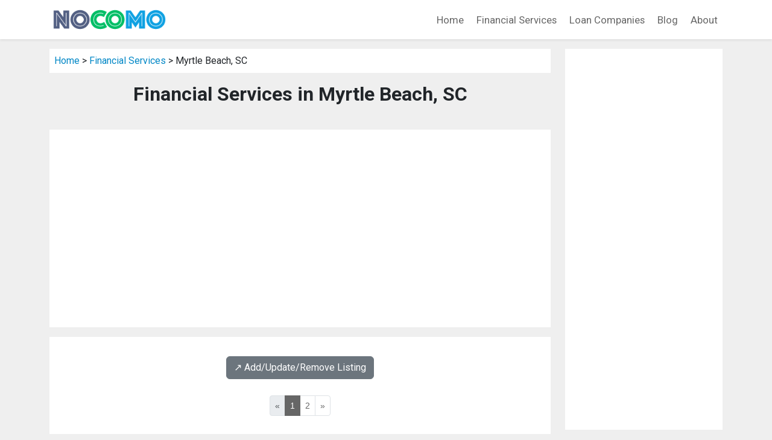

--- FILE ---
content_type: text/html; charset=UTF-8
request_url: https://www.nocomo.org/financial-services/sc_myrtle_beach_financial_services/
body_size: 12344
content:
<!DOCTYPE html>
<html lang="en">
<head>
<title>Financial Services in Myrtle Beach, SC</title>
<meta name="description" content="Myrtle Beach, SC Financial Service Directory: a directory of financial services in Myrtle Beach, SC.">
<meta name="keywords" content="financial service, directory, listing, Myrtle Beach, South Carolina">
<link rel="canonical" href="https://www.nocomo.org/financial-services/sc_myrtle_beach_financial_services/" />
<meta charset="utf-8">
<meta name="viewport" content="width=device-width, initial-scale=1">
<meta name="robots" content="index,follow">
<link href="https://cdn.jsdelivr.net/npm/bootstrap@5.3.0/dist/css/bootstrap.min.css" rel="stylesheet" integrity="sha384-9ndCyUaIbzAi2FUVXJi0CjmCapSmO7SnpJef0486qhLnuZ2cdeRhO02iuK6FUUVM" crossorigin="anonymous">
<link href="https://fonts.googleapis.com/css?family=PT+Serif:400,700|Roboto:400,700" rel="stylesheet">
<link rel="stylesheet" href="https://cdn.jsdelivr.net/npm/bootstrap-icons@1.10.2/font/bootstrap-icons.css" integrity="sha384-b6lVK+yci+bfDmaY1u0zE8YYJt0TZxLEAFyYSLHId4xoVvsrQu3INevFKo+Xir8e" crossorigin="anonymous">
<link rel="stylesheet" href="/css/custom.css?v=0.01" type="text/css">
<script src="https://cdn.jsdelivr.net/npm/bootstrap@5.3.0/dist/js/bootstrap.bundle.min.js" integrity="sha384-geWF76RCwLtnZ8qwWowPQNguL3RmwHVBC9FhGdlKrxdiJJigb/j/68SIy3Te4Bkz" crossorigin="anonymous"></script>
<script async src="https://pagead2.googlesyndication.com/pagead/js/adsbygoogle.js?client=ca-pub-9157068876938790"
     crossorigin="anonymous"></script>
</head>

<body class="listing-page">
<!-- BEGIN header -->
<nav class="navbar navbar-expand-lg navbar-light bg-white shadow-sm">
  <div class="container">
    <a class="navbar-brand" href="/">
      <img src="/images/logo.png" width="197" height="39" alt="nocomo.org">
    </a>
    <button class="navbar-toggler" type="button" data-bs-toggle="collapse" data-bs-target="#navbarNav" aria-controls="navbarNav" aria-expanded="false" aria-label="Toggle navigation">
      <span class="navbar-toggler-icon"></span>
    </button>
    <div class="collapse navbar-collapse justify-content-end" id="navbarNav">
      <ul class="navbar-nav">

        <li class="nav-item"><a class="nav-link" href="/">Home</a></li>
        <li class="nav-item"><a class="nav-link" href="/financial-services/">Financial Services</a></li>
        <li class="nav-item"><a class="nav-link" href="/loans/">Loan Companies</a></li>
        <li class="nav-item"><a class="nav-link" href="/blog/">Blog</a></li>
        <li class="nav-item"><a class="nav-link" href="/about/">About</a></li>

      </ul>

    </div>
  </div>
</nav>
<!--END header -->


<div class="container mt-3">

   <div class="row">

    <!-- begin left column -->
    <div class="col-md-9">

      <div class="p-2 mb-3 bg-white">
        <a href="/">Home</a> &gt;
        <a href="/financial-services/">Financial Services</a> &gt;
        Myrtle Beach, SC      </div>

      <h1 class="page-title">Financial Services in Myrtle Beach, SC</h1>

      <div class="py-4 px-3 bg-white mt-n3 mb-3">
        <script async src="https://pagead2.googlesyndication.com/pagead/js/adsbygoogle.js?client=ca-pub-9157068876938790"
     crossorigin="anonymous"></script>
<!-- Default Display Ad Unit -->
<ins class="adsbygoogle"
     style="display:block"
     data-ad-client="ca-pub-9157068876938790"
     data-ad-slot="3053190048"
     data-ad-format="auto"
     data-full-width-responsive="true"></ins>
<script>
     (adsbygoogle = window.adsbygoogle || []).push({});
</script>
      </div>

      <div class="p-3 bg-white">
        <div class='text-center my-3'><a class='btn btn-secondary' href='/financial-services/#listing-contact' target='_self'>↗️ Add/Update/Remove Listing</a></div>

<style>
img.listing-thumb {
	max-width: 115px;
	height: auto;
	margin-right: 15px;
	padding: 10px;
	border: 1px solid #d2d2d2;
	background-color: #FFF;
}
</style>

<div class="pagination_wrapper">
<nav aria-label="...">
<ul class="pagination pagination-sm justify-content-center text-center">
<li class='page-item disabled'><span class='page-link'>&laquo;</span></li><li class='page-item active'><span class='page-link'>1</span></li><li class='page-item'><a class='page-link' href='/financial-services/sc_myrtle+beach_financial_services_2/'>2</a></li><li class='page-item'><a class='page-link' href='/financial-services/sc_myrtle+beach_financial_services_2/'>&raquo;</a></li></ul>
</nav>
</div>
<div itemscope itemtype="http://schema.org/LocalBusiness" class="listing-city">
<div class="p-0">
<div class="float-left float-start"><img src="https://www.imageloader.org/images/shared/business-listing.png" alt="Financial Services in Myrtle Beach, SC: 1st Franklin Financial" class="listing-thumb"></div>
<div class="listing-name"><a href="/financial-services/listing/5406d83a52fa45e6c1c0703beae50e56/" class="listing-title-link"><span itemprop="name"><strong>1st Franklin Financial</strong></span></a></div>
<div itemprop="address" itemscope itemtype="http://schema.org/PostalAddress" class="listing-address">
  <span class="bold_text">Address: </span><span itemprop="streetAddress">3076 Dick Pond Rd Unit 3</span>,
  <span itemprop="addressLocality">Myrtle Beach</span>,  <span itemprop="addressRegion">SC</span> <span itemprop="postalCode">29588</span>
</div>
<div class="listing-phone"><span class="bold_text">Phone: </span><span itemprop="telephone">(843) 294-1212</span></div>
<span class="listing-more-info float-right float-end"><a href="/financial-services/listing/5406d83a52fa45e6c1c0703beae50e56/">» More Info</a></span></div>
</div>

<div itemscope itemtype="http://schema.org/LocalBusiness" class="listing-city">
<div class="p-0">
<div class="float-left float-start"><img src="https://www.imageloader.org/images/shared/business-listing.png" alt="Financial Services in Myrtle Beach, SC: ABC Mortgage Co." class="listing-thumb"></div>
<div class="listing-name"><a href="/financial-services/listing/56a9f4590aa3a54232a14897b1bb8434/" class="listing-title-link"><span itemprop="name"><strong>ABC Mortgage Co.</strong></span></a></div>
<div itemprop="address" itemscope itemtype="http://schema.org/PostalAddress" class="listing-address">
  <span class="bold_text">Address: </span><span itemprop="streetAddress">1240 21st Ave N Suite 102</span>,
  <span itemprop="addressLocality">Myrtle Beach</span>,  <span itemprop="addressRegion">SC</span> <span itemprop="postalCode">29577</span>
</div>
<div class="listing-phone"><span class="bold_text">Phone: </span><span itemprop="telephone">(843) 839-2430</span></div>
<span class="listing-more-info float-right float-end"><a href="/financial-services/listing/56a9f4590aa3a54232a14897b1bb8434/">» More Info</a></span></div>
</div>

<div itemscope itemtype="http://schema.org/LocalBusiness" class="listing-city">
<div class="p-0">
<div class="float-left float-start"><img src="https://www.imageloader.org/images/shared/business-listing.png" alt="Financial Services in Myrtle Beach, SC: Accuchex Payroll Services" class="listing-thumb"></div>
<div class="listing-name"><a href="/financial-services/listing/414167812369ed5f098758618aa2a45f/" class="listing-title-link"><span itemprop="name"><strong>Accuchex Payroll Services</strong></span></a></div>
<div itemprop="address" itemscope itemtype="http://schema.org/PostalAddress" class="listing-address">
  <span class="bold_text">Address: </span><span itemprop="streetAddress">605 19th Ave N</span>,
  <span itemprop="addressLocality">Myrtle Beach</span>,  <span itemprop="addressRegion">SC</span> <span itemprop="postalCode">29577</span>
</div>
<div class="listing-phone"><span class="bold_text">Phone: </span><span itemprop="telephone">(843) 448-6469</span></div>
<span class="listing-more-info float-right float-end"><a href="/financial-services/listing/414167812369ed5f098758618aa2a45f/">» More Info</a></span></div>
</div>

<div itemscope itemtype="http://schema.org/LocalBusiness" class="listing-city">
<div class="p-0">
<div class="float-left float-start"><img src="https://www.imageloader.org/images/shared/business-listing.png" alt="Financial Services in Myrtle Beach, SC: American Acceptance Corp" class="listing-thumb"></div>
<div class="listing-name"><a href="/financial-services/listing/0e615406a4e34559640b4f3fa210fc03/" class="listing-title-link"><span itemprop="name"><strong>American Acceptance Corp</strong></span></a></div>
<div itemprop="address" itemscope itemtype="http://schema.org/PostalAddress" class="listing-address">
  <span class="bold_text">Address: </span><span itemprop="streetAddress">3890 Renee Drive</span>,
  <span itemprop="addressLocality">Myrtle Beach</span>,  <span itemprop="addressRegion">SC</span> <span itemprop="postalCode">29579</span>
</div>
<div class="listing-phone"><span class="bold_text">Phone: </span><span itemprop="telephone">(843) 236-9007</span></div>
<span class="listing-more-info float-right float-end"><a href="/financial-services/listing/0e615406a4e34559640b4f3fa210fc03/">» More Info</a></span></div>
</div>

<div itemscope itemtype="http://schema.org/LocalBusiness" class="listing-city">
<div class="p-0">
<div class="float-left float-start"><img src="https://www.imageloader.org/images/shared/business-listing.png" alt="Financial Services in Myrtle Beach, SC: American Acceptance Corporation" class="listing-thumb"></div>
<div class="listing-name"><a href="/financial-services/listing/9c5b20e937bc6a7c3478f5996d07a11d/" class="listing-title-link"><span itemprop="name"><strong>American Acceptance Corporation</strong></span></a></div>
<div itemprop="address" itemscope itemtype="http://schema.org/PostalAddress" class="listing-address">
  <span class="bold_text">Address: </span><span itemprop="streetAddress">1517 N Kings Highway</span>,
  <span itemprop="addressLocality">Myrtle Beach</span>,  <span itemprop="addressRegion">SC</span> <span itemprop="postalCode">29577</span>
</div>
<div class="listing-phone"><span class="bold_text">Phone: </span><span itemprop="telephone">(843) 626-9007</span></div>
<span class="listing-more-info float-right float-end"><a href="/financial-services/listing/9c5b20e937bc6a7c3478f5996d07a11d/">» More Info</a></span></div>
</div>

<div itemscope itemtype="http://schema.org/LocalBusiness" class="listing-city">
<div class="p-0">
<div class="float-left float-start"><img src="https://www.imageloader.org/images/shared/business-listing.png" alt="Financial Services in Myrtle Beach, SC: Ameriprise Financial" class="listing-thumb"></div>
<div class="listing-name"><a href="/financial-services/listing/f5e27f53ae06cc03e08cf04e783fc44f/" class="listing-title-link"><span itemprop="name"><strong>Ameriprise Financial</strong></span></a></div>
<div itemprop="address" itemscope itemtype="http://schema.org/PostalAddress" class="listing-address">
  <span class="bold_text">Address: </span><span itemprop="streetAddress">1601 N Oak St Suite 402</span>,
  <span itemprop="addressLocality">Myrtle Beach</span>,  <span itemprop="addressRegion">SC</span> <span itemprop="postalCode">29577</span>
</div>
<div class="listing-phone"><span class="bold_text">Phone: </span><span itemprop="telephone">(843) 448-9110</span></div>
<span class="listing-more-info float-right float-end"><a href="/financial-services/listing/f5e27f53ae06cc03e08cf04e783fc44f/">» More Info</a></span></div>
</div>

<div itemscope itemtype="http://schema.org/LocalBusiness" class="listing-city">
<div class="p-0">
<div class="float-left float-start"><img src="https://www.imageloader.org/images/shared/business-listing.png" alt="Financial Services in Myrtle Beach, SC: Anderson Brothers Bank" class="listing-thumb"></div>
<div class="listing-name"><a href="/financial-services/listing/1be9ac85bcc4747e557517171ffa4069/" class="listing-title-link"><span itemprop="name"><strong>Anderson Brothers Bank</strong></span></a></div>
<div itemprop="address" itemscope itemtype="http://schema.org/PostalAddress" class="listing-address">
  <span class="bold_text">Address: </span><span itemprop="streetAddress">1010 London Street</span>,
  <span itemprop="addressLocality">Myrtle Beach</span>,  <span itemprop="addressRegion">SC</span> <span itemprop="postalCode">29577</span>
</div>
<div class="listing-phone"><span class="bold_text">Phone: </span><span itemprop="telephone">(843) 712-2235</span></div>
<span class="listing-more-info float-right float-end"><a href="/financial-services/listing/1be9ac85bcc4747e557517171ffa4069/">» More Info</a></span></div>
</div>

<div itemscope itemtype="http://schema.org/LocalBusiness" class="listing-city">
<div class="p-0">
<div class="float-left float-start"><img src="https://www.imageloader.org/images/shared/business-listing.png" alt="Financial Services in Myrtle Beach, SC: Anderson Brothers Bank" class="listing-thumb"></div>
<div class="listing-name"><a href="/financial-services/listing/7c4c86b6664cff2fc051b2c828c567c1/" class="listing-title-link"><span itemprop="name"><strong>Anderson Brothers Bank</strong></span></a></div>
<div itemprop="address" itemscope itemtype="http://schema.org/PostalAddress" class="listing-address">
  <span class="bold_text">Address: </span><span itemprop="streetAddress">4705 Oleander Drive</span>,
  <span itemprop="addressLocality">Myrtle Beach</span>,  <span itemprop="addressRegion">SC</span> <span itemprop="postalCode">29577</span>
</div>
<div class="listing-phone"><span class="bold_text">Phone: </span><span itemprop="telephone">(800) 868-6554</span></div>
<span class="listing-more-info float-right float-end"><a href="/financial-services/listing/7c4c86b6664cff2fc051b2c828c567c1/">» More Info</a></span></div>
</div>

<div itemscope itemtype="http://schema.org/LocalBusiness" class="listing-city">
<div class="p-0">
<div class="float-left float-start"><img src="https://www.imageloader.org/images/shared/business-listing.png" alt="Financial Services in Myrtle Beach, SC: Anderson Brothers Bank" class="listing-thumb"></div>
<div class="listing-name"><a href="/financial-services/listing/cfc7597926d9b1e6f1a3fac13e95c275/" class="listing-title-link"><span itemprop="name"><strong>Anderson Brothers Bank</strong></span></a></div>
<div itemprop="address" itemscope itemtype="http://schema.org/PostalAddress" class="listing-address">
  <span class="bold_text">Address: </span><span itemprop="streetAddress">2711 Agnes Lane</span>,
  <span itemprop="addressLocality">Myrtle Beach</span>,  <span itemprop="addressRegion">SC</span> <span itemprop="postalCode">29577</span>
</div>
<div class="listing-phone"><span class="bold_text">Phone: </span><span itemprop="telephone">(843) 945-5112</span></div>
<span class="listing-more-info float-right float-end"><a href="/financial-services/listing/cfc7597926d9b1e6f1a3fac13e95c275/">» More Info</a></span></div>
</div>

<div itemscope itemtype="http://schema.org/LocalBusiness" class="listing-city">
<div class="p-0">
<div class="float-left float-start"><img src="https://www.imageloader.org/images/shared/business-listing.png" alt="Financial Services in Myrtle Beach, SC: Atlantic Bay Mortgage Group" class="listing-thumb"></div>
<div class="listing-name"><a href="/financial-services/listing/da5fd73cb75a2e27feb17830bb53dca9/" class="listing-title-link"><span itemprop="name"><strong>Atlantic Bay Mortgage Group</strong></span></a></div>
<div itemprop="address" itemscope itemtype="http://schema.org/PostalAddress" class="listing-address">
  <span class="bold_text">Address: </span><span itemprop="streetAddress">5001 N Kings Hwy Suite 209</span>,
  <span itemprop="addressLocality">Myrtle Beach</span>,  <span itemprop="addressRegion">SC</span> <span itemprop="postalCode">29577</span>
</div>
<div class="listing-phone"><span class="bold_text">Phone: </span><span itemprop="telephone">(843) 492-0442</span></div>
<span class="listing-more-info float-right float-end"><a href="/financial-services/listing/da5fd73cb75a2e27feb17830bb53dca9/">» More Info</a></span></div>
</div>

<div itemscope itemtype="http://schema.org/LocalBusiness" class="listing-city">
<div class="p-0">
<div class="float-left float-start"><img src="https://www.imageloader.org/images/shared/business-listing.png" alt="Financial Services in Myrtle Beach, SC: Atlantic Financial Group Inc" class="listing-thumb"></div>
<div class="listing-name"><a href="/financial-services/listing/02ae871bacaee32291b0d82078998453/" class="listing-title-link"><span itemprop="name"><strong>Atlantic Financial Group Inc</strong></span></a></div>
<div itemprop="address" itemscope itemtype="http://schema.org/PostalAddress" class="listing-address">
  <span class="bold_text">Address: </span><span itemprop="streetAddress">1293 Professional Dr Ste D</span>,
  <span itemprop="addressLocality">Myrtle Beach</span>,  <span itemprop="addressRegion">SC</span> <span itemprop="postalCode">29577</span>
</div>
<div class="listing-phone"><span class="bold_text">Phone: </span><span itemprop="telephone">(843) 449-1234</span></div>
<span class="listing-more-info float-right float-end"><a href="/financial-services/listing/02ae871bacaee32291b0d82078998453/">» More Info</a></span></div>
</div>

<div itemscope itemtype="http://schema.org/LocalBusiness" class="listing-city">
<div class="p-0">
<div class="float-left float-start"><img src="https://www.imageloader.org/images/shared/business-listing.png" alt="Financial Services in Myrtle Beach, SC: ATM" class="listing-thumb"></div>
<div class="listing-name"><a href="/financial-services/listing/2bad35b43c64b08fe38b61d51f3d94fa/" class="listing-title-link"><span itemprop="name"><strong>ATM</strong></span></a></div>
<div itemprop="address" itemscope itemtype="http://schema.org/PostalAddress" class="listing-address">
  <span class="bold_text">Address: </span><span itemprop="streetAddress">8672 Highway 17 Byp S</span>,
  <span itemprop="addressLocality">Myrtle Beach</span>,  <span itemprop="addressRegion">SC</span> <span itemprop="postalCode">29588</span>
</div>
<div class="listing-phone"><span class="bold_text">Phone: </span><span itemprop="telephone">(844) 401-8500</span></div>
<span class="listing-more-info float-right float-end"><a href="/financial-services/listing/2bad35b43c64b08fe38b61d51f3d94fa/">» More Info</a></span></div>
</div>

<div itemscope itemtype="http://schema.org/LocalBusiness" class="listing-city">
<div class="p-0">
<div class="float-left float-start"><img src="https://www.imageloader.org/images/shared/business-listing.png" alt="Financial Services in Myrtle Beach, SC: ATM" class="listing-thumb"></div>
<div class="listing-name"><a href="/financial-services/listing/a6d7cb6ad3b274d78e6ff3bc71fc0136/" class="listing-title-link"><span itemprop="name"><strong>ATM</strong></span></a></div>
<div itemprop="address" itemscope itemtype="http://schema.org/PostalAddress" class="listing-address">
  <span class="bold_text">Address: </span><span itemprop="streetAddress">10820 Kings Road</span>,
  <span itemprop="addressLocality">Myrtle Beach</span>,  <span itemprop="addressRegion">SC</span> <span itemprop="postalCode">29572</span>
</div>
<div class="listing-phone"><span class="bold_text">Phone: </span><span itemprop="telephone">(844) 401-8500</span></div>
<span class="listing-more-info float-right float-end"><a href="/financial-services/listing/a6d7cb6ad3b274d78e6ff3bc71fc0136/">» More Info</a></span></div>
</div>

<div itemscope itemtype="http://schema.org/LocalBusiness" class="listing-city">
<div class="p-0">
<div class="float-left float-start"><img src="https://www.imageloader.org/images/shared/business-listing.png" alt="Financial Services in Myrtle Beach, SC: ATM" class="listing-thumb"></div>
<div class="listing-name"><a href="/financial-services/listing/c4493d93d543c97bb7189307b6edb0ae/" class="listing-title-link"><span itemprop="name"><strong>ATM</strong></span></a></div>
<div itemprop="address" itemscope itemtype="http://schema.org/PostalAddress" class="listing-address">
  <span class="bold_text">Address: </span><span itemprop="streetAddress">1325 Celebrity Cir</span>,
  <span itemprop="addressLocality">Myrtle Beach</span>,  <span itemprop="addressRegion">SC</span> <span itemprop="postalCode">29577</span>
</div>
<div class="listing-phone"><span class="bold_text">Phone: </span><span itemprop="telephone">(844) 401-8500</span></div>
<span class="listing-more-info float-right float-end"><a href="/financial-services/listing/c4493d93d543c97bb7189307b6edb0ae/">» More Info</a></span></div>
</div>

<div itemscope itemtype="http://schema.org/LocalBusiness" class="listing-city">
<div class="p-0">
<div class="float-left float-start"><img src="https://www.imageloader.org/images/shared/business-listing.png" alt="Financial Services in Myrtle Beach, SC: Bank of North Carolina" class="listing-thumb"></div>
<div class="listing-name"><a href="/financial-services/listing/b70c9af3c51280fcef38279c525f4230/" class="listing-title-link"><span itemprop="name"><strong>Bank of North Carolina</strong></span></a></div>
<div itemprop="address" itemscope itemtype="http://schema.org/PostalAddress" class="listing-address">
  <span class="bold_text">Address: </span><span itemprop="streetAddress">3751 Robert M Grissom Pkwy Suite 100</span>,
  <span itemprop="addressLocality">Myrtle Beach</span>,  <span itemprop="addressRegion">SC</span> <span itemprop="postalCode">29577</span>
</div>
<div class="listing-phone"><span class="bold_text">Phone: </span><span itemprop="telephone">(843) 626-2265</span></div>
<span class="listing-more-info float-right float-end"><a href="/financial-services/listing/b70c9af3c51280fcef38279c525f4230/">» More Info</a></span></div>
</div>

<div itemscope itemtype="http://schema.org/LocalBusiness" class="listing-city">
<div class="p-0">
<div class="float-left float-start"><img src="https://www.imageloader.org/images/shared/business-listing.png" alt="Financial Services in Myrtle Beach, SC: Barry S Capps - Ameriprise Financial Services" class="listing-thumb"></div>
<div class="listing-name"><a href="/financial-services/listing/ed34dc7279fd8fa486ec7523fb359d9f/" class="listing-title-link"><span itemprop="name"><strong>Barry S Capps - Ameriprise Financial Services</strong></span></a></div>
<div itemprop="address" itemscope itemtype="http://schema.org/PostalAddress" class="listing-address">
  <span class="bold_text">Address: </span><span itemprop="streetAddress">2411 N Oak St Suite 305</span>,
  <span itemprop="addressLocality">Myrtle Beach</span>,  <span itemprop="addressRegion">SC</span> <span itemprop="postalCode">29577</span>
</div>
<div class="listing-phone"><span class="bold_text">Phone: </span><span itemprop="telephone">(843) 444-0306</span></div>
<span class="listing-more-info float-right float-end"><a href="/financial-services/listing/ed34dc7279fd8fa486ec7523fb359d9f/">» More Info</a></span></div>
</div>

<div itemscope itemtype="http://schema.org/LocalBusiness" class="listing-city">
<div class="p-0">
<div class="float-left float-start"><img src="https://www.imageloader.org/images/shared/business-listing.png" alt="Financial Services in Myrtle Beach, SC: Benefit Insurance Services" class="listing-thumb"></div>
<div class="listing-name"><a href="/financial-services/listing/37a3f309b4fd5d59995f225e43708e83/" class="listing-title-link"><span itemprop="name"><strong>Benefit Insurance Services</strong></span></a></div>
<div itemprop="address" itemscope itemtype="http://schema.org/PostalAddress" class="listing-address">
  <span class="bold_text">Address: </span><span itemprop="streetAddress">1101 Johnson Avenue</span>,
  <span itemprop="addressLocality">Myrtle Beach</span>,  <span itemprop="addressRegion">SC</span> <span itemprop="postalCode">29577</span>
</div>
<div class="listing-phone"><span class="bold_text">Phone: </span><span itemprop="telephone">(843) 238-4409</span></div>
<span class="listing-more-info float-right float-end"><a href="/financial-services/listing/37a3f309b4fd5d59995f225e43708e83/">» More Info</a></span></div>
</div>

<div itemscope itemtype="http://schema.org/LocalBusiness" class="listing-city">
<div class="p-0">
<div class="float-left float-start"><img src="https://www.imageloader.org/images/shared/business-listing.png" alt="Financial Services in Myrtle Beach, SC: Berry Financial Group Inc" class="listing-thumb"></div>
<div class="listing-name"><a href="/financial-services/listing/45c943b9da41d127dcbaad0e4e48d829/" class="listing-title-link"><span itemprop="name"><strong>Berry Financial Group Inc</strong></span></a></div>
<div itemprop="address" itemscope itemtype="http://schema.org/PostalAddress" class="listing-address">
  <span class="bold_text">Address: </span><span itemprop="streetAddress">4305 Mayfair Street</span>,
  <span itemprop="addressLocality">Myrtle Beach</span>,  <span itemprop="addressRegion">SC</span> <span itemprop="postalCode">29577</span>
</div>
<div class="listing-phone"><span class="bold_text">Phone: </span><span itemprop="telephone">(888) 774-6181</span></div>
<span class="listing-more-info float-right float-end"><a href="/financial-services/listing/45c943b9da41d127dcbaad0e4e48d829/">» More Info</a></span></div>
</div>

<div itemscope itemtype="http://schema.org/LocalBusiness" class="listing-city">
<div class="p-0">
<div class="float-left float-start"><img src="https://www.imageloader.org/images/shared/business-listing.png" alt="Financial Services in Myrtle Beach, SC: BGW CPA, PLLC - Myrtle Beach" class="listing-thumb"></div>
<div class="listing-name"><a href="/financial-services/listing/1f2e84573dc280e2856aa26d063c6bd6/" class="listing-title-link"><span itemprop="name"><strong>BGW CPA, PLLC - Myrtle Beach</strong></span></a></div>
<div itemprop="address" itemscope itemtype="http://schema.org/PostalAddress" class="listing-address">
  <span class="bold_text">Address: </span><span itemprop="streetAddress">1304 Professional Dr Ste B</span>,
  <span itemprop="addressLocality">Myrtle Beach</span>,  <span itemprop="addressRegion">SC</span> <span itemprop="postalCode">29577</span>
</div>
<div class="listing-phone"><span class="bold_text">Phone: </span><span itemprop="telephone">(843) 449-9293</span></div>
<span class="listing-more-info float-right float-end"><a href="/financial-services/listing/1f2e84573dc280e2856aa26d063c6bd6/">» More Info</a></span></div>
</div>

<div itemscope itemtype="http://schema.org/LocalBusiness" class="listing-city">
<div class="p-0">
<div class="float-left float-start"><img src="https://www.imageloader.org/images/shared/business-listing.png" alt="Financial Services in Myrtle Beach, SC: Bmh Investment Group" class="listing-thumb"></div>
<div class="listing-name"><a href="/financial-services/listing/69b54a09d4df80729812628734b38972/" class="listing-title-link"><span itemprop="name"><strong>Bmh Investment Group</strong></span></a></div>
<div itemprop="address" itemscope itemtype="http://schema.org/PostalAddress" class="listing-address">
  <span class="bold_text">Address: </span><span itemprop="streetAddress">3700 Palmetto Pointe Blvd</span>,
  <span itemprop="addressLocality">Myrtle Beach</span>,  <span itemprop="addressRegion">SC</span> <span itemprop="postalCode">29588</span>
</div>
<div class="listing-phone"><span class="bold_text">Phone: </span><span itemprop="telephone">(843) 293-0523</span></div>
<span class="listing-more-info float-right float-end"><a href="/financial-services/listing/69b54a09d4df80729812628734b38972/">» More Info</a></span></div>
</div>

<div itemscope itemtype="http://schema.org/LocalBusiness" class="listing-city">
<div class="p-0">
<div class="float-left float-start"><img src="https://www.imageloader.org/images/shared/business-listing.png" alt="Financial Services in Myrtle Beach, SC: Bryan Davenport - Gateway Mortgage" class="listing-thumb"></div>
<div class="listing-name"><a href="/financial-services/listing/b6f8b17234699456ee42deae57d83f0d/" class="listing-title-link"><span itemprop="name"><strong>Bryan Davenport - Gateway Mortgage</strong></span></a></div>
<div itemprop="address" itemscope itemtype="http://schema.org/PostalAddress" class="listing-address">
  <span class="bold_text">Address: </span><span itemprop="streetAddress">1109 48th Ave N Suite 112</span>,
  <span itemprop="addressLocality">Myrtle Beach</span>,  <span itemprop="addressRegion">SC</span> <span itemprop="postalCode">29577</span>
</div>
<div class="listing-phone"><span class="bold_text">Phone: </span><span itemprop="telephone">(843) 213-3380</span></div>
<span class="listing-more-info float-right float-end"><a href="/financial-services/listing/b6f8b17234699456ee42deae57d83f0d/">» More Info</a></span></div>
</div>

<div itemscope itemtype="http://schema.org/LocalBusiness" class="listing-city">
<div class="p-0">
<div class="float-left float-start"><img src="https://www.imageloader.org/images/shared/business-listing.png" alt="Financial Services in Myrtle Beach, SC: Carolina Trust Federal Credit Union" class="listing-thumb"></div>
<div class="listing-name"><a href="/financial-services/listing/60c21cf1bb9f9b76cb7e04fec7d41cdf/" class="listing-title-link"><span itemprop="name"><strong>Carolina Trust Federal Credit Union</strong></span></a></div>
<div itemprop="address" itemscope itemtype="http://schema.org/PostalAddress" class="listing-address">
  <span class="bold_text">Address: </span><span itemprop="streetAddress">4254 Holmestown Road</span>,
  <span itemprop="addressLocality">Myrtle Beach</span>,  <span itemprop="addressRegion">SC</span> <span itemprop="postalCode">29588</span>
</div>
<div class="listing-phone"><span class="bold_text">Phone: </span><span itemprop="telephone">(843) 448-2133</span></div>
<span class="listing-more-info float-right float-end"><a href="/financial-services/listing/60c21cf1bb9f9b76cb7e04fec7d41cdf/">» More Info</a></span></div>
</div>

<div itemscope itemtype="http://schema.org/LocalBusiness" class="listing-city">
<div class="p-0">
<div class="float-left float-start"><img src="https://www.imageloader.org/images/shared/business-listing.png" alt="Financial Services in Myrtle Beach, SC: Carolina Trust Federal Credit Union" class="listing-thumb"></div>
<div class="listing-name"><a href="/financial-services/listing/9873a82140f6a6fc8b77d867ef72d501/" class="listing-title-link"><span itemprop="name"><strong>Carolina Trust Federal Credit Union</strong></span></a></div>
<div itemprop="address" itemscope itemtype="http://schema.org/PostalAddress" class="listing-address">
  <span class="bold_text">Address: </span><span itemprop="streetAddress">1010 21st Ave N</span>,
  <span itemprop="addressLocality">Myrtle Beach</span>,  <span itemprop="addressRegion">SC</span> <span itemprop="postalCode">29577</span>
</div>
<div class="listing-phone"><span class="bold_text">Phone: </span><span itemprop="telephone">(843) 946-9218</span></div>
<span class="listing-more-info float-right float-end"><a href="/financial-services/listing/9873a82140f6a6fc8b77d867ef72d501/">» More Info</a></span></div>
</div>

<div itemscope itemtype="http://schema.org/LocalBusiness" class="listing-city">
<div class="p-0">
<div class="float-left float-start"><img src="https://www.imageloader.org/images/shared/business-listing.png" alt="Financial Services in Myrtle Beach, SC: Carolina Wealth Advisors" class="listing-thumb"></div>
<div class="listing-name"><a href="/financial-services/listing/88a3cb9c790d8dfb0eeca241e5bb2df4/" class="listing-title-link"><span itemprop="name"><strong>Carolina Wealth Advisors</strong></span></a></div>
<div itemprop="address" itemscope itemtype="http://schema.org/PostalAddress" class="listing-address">
  <span class="bold_text">Address: </span><span itemprop="streetAddress">1110 London St Suite 204</span>,
  <span itemprop="addressLocality">Myrtle Beach</span>,  <span itemprop="addressRegion">SC</span> <span itemprop="postalCode">29577</span>
</div>
<div class="listing-phone"><span class="bold_text">Phone: </span><span itemprop="telephone">(843) 448-4425</span></div>
<span class="listing-more-info float-right float-end"><a href="/financial-services/listing/88a3cb9c790d8dfb0eeca241e5bb2df4/">» More Info</a></span></div>
</div>

<div itemscope itemtype="http://schema.org/LocalBusiness" class="listing-city">
<div class="p-0">
<div class="float-left float-start"><img src="https://www.imageloader.org/images/shared/business-listing.png" alt="Financial Services in Myrtle Beach, SC: Carolinas Wealth Management" class="listing-thumb"></div>
<div class="listing-name"><a href="/financial-services/listing/840996a9a3a87063fa30f713e43a5691/" class="listing-title-link"><span itemprop="name"><strong>Carolinas Wealth Management</strong></span></a></div>
<div itemprop="address" itemscope itemtype="http://schema.org/PostalAddress" class="listing-address">
  <span class="bold_text">Address: </span><span itemprop="streetAddress">1300 Professional Drive</span>,
  <span itemprop="addressLocality">Myrtle Beach</span>,  <span itemprop="addressRegion">SC</span> <span itemprop="postalCode">29577</span>
</div>
<div class="listing-phone"><span class="bold_text">Phone: </span><span itemprop="telephone">(843) 497-8505</span></div>
<span class="listing-more-info float-right float-end"><a href="/financial-services/listing/840996a9a3a87063fa30f713e43a5691/">» More Info</a></span></div>
</div>

<div itemscope itemtype="http://schema.org/LocalBusiness" class="listing-city">
<div class="p-0">
<div class="float-left float-start"><img src="https://www.imageloader.org/images/shared/business-listing.png" alt="Financial Services in Myrtle Beach, SC: Check Into Cash" class="listing-thumb"></div>
<div class="listing-name"><a href="/financial-services/listing/367021e59a24806c44ce6f4bcfb90aa0/" class="listing-title-link"><span itemprop="name"><strong>Check Into Cash</strong></span></a></div>
<div itemprop="address" itemscope itemtype="http://schema.org/PostalAddress" class="listing-address">
  <span class="bold_text">Address: </span><span itemprop="streetAddress">1519 N Kings Hwy Suite 25</span>,
  <span itemprop="addressLocality">Myrtle Beach</span>,  <span itemprop="addressRegion">SC</span> <span itemprop="postalCode">29577</span>
</div>
<div class="listing-phone"><span class="bold_text">Phone: </span><span itemprop="telephone">(843) 445-6914</span></div>
<span class="listing-more-info float-right float-end"><a href="/financial-services/listing/367021e59a24806c44ce6f4bcfb90aa0/">» More Info</a></span></div>
</div>

<div itemscope itemtype="http://schema.org/LocalBusiness" class="listing-city">
<div class="p-0">
<div class="float-left float-start"><img src="https://www.imageloader.org/images/shared/business-listing.png" alt="Financial Services in Myrtle Beach, SC: Check N' Go" class="listing-thumb"></div>
<div class="listing-name"><a href="/financial-services/listing/928fd3d9ca2d6bcac266b3aca4833ec7/" class="listing-title-link"><span itemprop="name"><strong>Check N' Go</strong></span></a></div>
<div itemprop="address" itemscope itemtype="http://schema.org/PostalAddress" class="listing-address">
  <span class="bold_text">Address: </span><span itemprop="streetAddress">612 S Kings Highway</span>,
  <span itemprop="addressLocality">Myrtle Beach</span>,  <span itemprop="addressRegion">SC</span> <span itemprop="postalCode">29577</span>
</div>
<div class="listing-phone"><span class="bold_text">Phone: </span><span itemprop="telephone">(843) 445-9985</span></div>
<span class="listing-more-info float-right float-end"><a href="/financial-services/listing/928fd3d9ca2d6bcac266b3aca4833ec7/">» More Info</a></span></div>
</div>

<div itemscope itemtype="http://schema.org/LocalBusiness" class="listing-city">
<div class="p-0">
<div class="float-left float-start"><img src="https://www.imageloader.org/images/shared/business-listing.png" alt="Financial Services in Myrtle Beach, SC: Citizens One Home Loans - Nicolle Gainey" class="listing-thumb"></div>
<div class="listing-name"><a href="/financial-services/listing/81a5c5c67a8f0d6697115cb21641eaf1/" class="listing-title-link"><span itemprop="name"><strong>Citizens One Home Loans - Nicolle Gainey</strong></span></a></div>
<div itemprop="address" itemscope itemtype="http://schema.org/PostalAddress" class="listing-address">
  <span class="bold_text">Address: </span><span itemprop="streetAddress">7723 N Kings Highway</span>,
  <span itemprop="addressLocality">Myrtle Beach</span>,  <span itemprop="addressRegion">SC</span> <span itemprop="postalCode">29572</span>
</div>
<div class="listing-phone"><span class="bold_text">Phone: </span><span itemprop="telephone">(843) 267-4334</span></div>
<span class="listing-more-info float-right float-end"><a href="/financial-services/listing/81a5c5c67a8f0d6697115cb21641eaf1/">» More Info</a></span></div>
</div>

<div itemscope itemtype="http://schema.org/LocalBusiness" class="listing-city">
<div class="p-0">
<div class="float-left float-start"><img src="https://www.imageloader.org/images/shared/business-listing.png" alt="Financial Services in Myrtle Beach, SC: Citizens One Home Loans - Trippett Boineau" class="listing-thumb"></div>
<div class="listing-name"><a href="/financial-services/listing/058e3e7c19d3d0f2af723c549e220a8c/" class="listing-title-link"><span itemprop="name"><strong>Citizens One Home Loans - Trippett Boineau</strong></span></a></div>
<div itemprop="address" itemscope itemtype="http://schema.org/PostalAddress" class="listing-address">
  <span class="bold_text">Address: </span><span itemprop="streetAddress">7723 N Kings Highway</span>,
  <span itemprop="addressLocality">Myrtle Beach</span>,  <span itemprop="addressRegion">SC</span> <span itemprop="postalCode">29572</span>
</div>
<div class="listing-phone"><span class="bold_text">Phone: </span><span itemprop="telephone">(843) 450-8903</span></div>
<span class="listing-more-info float-right float-end"><a href="/financial-services/listing/058e3e7c19d3d0f2af723c549e220a8c/">» More Info</a></span></div>
</div>

<div itemscope itemtype="http://schema.org/LocalBusiness" class="listing-city">
<div class="p-0">
<div class="float-left float-start"><img src="https://www.imageloader.org/images/shared/business-listing.png" alt="Financial Services in Myrtle Beach, SC: Cleary, Heather" class="listing-thumb"></div>
<div class="listing-name"><a href="/financial-services/listing/34391a5e7baacea2a1fe9d1fe7c20443/" class="listing-title-link"><span itemprop="name"><strong>Cleary, Heather</strong></span></a></div>
<div itemprop="address" itemscope itemtype="http://schema.org/PostalAddress" class="listing-address">
  <span class="bold_text">Address: </span><span itemprop="streetAddress">2024 Corporate Centre Drive</span>,
  <span itemprop="addressLocality">Myrtle Beach</span>,  <span itemprop="addressRegion">SC</span> <span itemprop="postalCode">29577</span>
</div>
<div class="listing-phone"><span class="bold_text">Phone: </span><span itemprop="telephone">(843) 946-2011</span></div>
<span class="listing-more-info float-right float-end"><a href="/financial-services/listing/34391a5e7baacea2a1fe9d1fe7c20443/">» More Info</a></span></div>
</div>

<div itemscope itemtype="http://schema.org/LocalBusiness" class="listing-city">
<div class="p-0">
<div class="float-left float-start"><img src="https://www.imageloader.org/images/shared/business-listing.png" alt="Financial Services in Myrtle Beach, SC: Coastal Commercial Capital" class="listing-thumb"></div>
<div class="listing-name"><a href="/financial-services/listing/cce403965bd0e24f4819a8e2b82e576e/" class="listing-title-link"><span itemprop="name"><strong>Coastal Commercial Capital</strong></span></a></div>
<div itemprop="address" itemscope itemtype="http://schema.org/PostalAddress" class="listing-address">
  <span class="bold_text">Address: </span><span itemprop="streetAddress">405 Highland Ridge Drive</span>,
  <span itemprop="addressLocality">Myrtle Beach</span>,  <span itemprop="addressRegion">SC</span> <span itemprop="postalCode">29588</span>
</div>
<div class="listing-phone"><span class="bold_text">Phone: </span><span itemprop="telephone">(843) 293-0001</span></div>
<span class="listing-more-info float-right float-end"><a href="/financial-services/listing/cce403965bd0e24f4819a8e2b82e576e/">» More Info</a></span></div>
</div>

<div itemscope itemtype="http://schema.org/LocalBusiness" class="listing-city">
<div class="p-0">
<div class="float-left float-start"><img src="https://www.imageloader.org/images/shared/business-listing.png" alt="Financial Services in Myrtle Beach, SC: Coastal Financial Operations" class="listing-thumb"></div>
<div class="listing-name"><a href="/financial-services/listing/e91972e6c188f4172494bfe48beeb2b4/" class="listing-title-link"><span itemprop="name"><strong>Coastal Financial Operations</strong></span></a></div>
<div itemprop="address" itemscope itemtype="http://schema.org/PostalAddress" class="listing-address">
  <span class="bold_text">Address: </span><span itemprop="streetAddress">1551 21st Ave N Suite 6</span>,
  <span itemprop="addressLocality">Myrtle Beach</span>,  <span itemprop="addressRegion">SC</span> <span itemprop="postalCode">29577</span>
</div>
<div class="listing-phone"><span class="bold_text">Phone: </span><span itemprop="telephone">(843) 448-3230</span></div>
<span class="listing-more-info float-right float-end"><a href="/financial-services/listing/e91972e6c188f4172494bfe48beeb2b4/">» More Info</a></span></div>
</div>

<div itemscope itemtype="http://schema.org/LocalBusiness" class="listing-city">
<div class="p-0">
<div class="float-left float-start"><img src="https://www.imageloader.org/images/shared/business-listing.png" alt="Financial Services in Myrtle Beach, SC: Cobalt Financial Inc" class="listing-thumb"></div>
<div class="listing-name"><a href="/financial-services/listing/c6c28eba8345541aa4eae539b8aaa5c1/" class="listing-title-link"><span itemprop="name"><strong>Cobalt Financial Inc</strong></span></a></div>
<div itemprop="address" itemscope itemtype="http://schema.org/PostalAddress" class="listing-address">
  <span class="bold_text">Address: </span><span itemprop="streetAddress">3691 Palmetto Pointe Blvd Suite 401</span>,
  <span itemprop="addressLocality">Myrtle Beach</span>,  <span itemprop="addressRegion">SC</span> <span itemprop="postalCode">29588</span>
</div>
<div class="listing-phone"><span class="bold_text">Phone: </span><span itemprop="telephone">(843) 294-0500</span></div>
<span class="listing-more-info float-right float-end"><a href="/financial-services/listing/c6c28eba8345541aa4eae539b8aaa5c1/">» More Info</a></span></div>
</div>

<div itemscope itemtype="http://schema.org/LocalBusiness" class="listing-city">
<div class="p-0">
<div class="float-left float-start"><img src="https://www.imageloader.org/images/shared/business-listing.png" alt="Financial Services in Myrtle Beach, SC: Cole Williams - Revolution Mortgage" class="listing-thumb"></div>
<div class="listing-name"><a href="/financial-services/listing/45f79c44b7eac9ef021921a6444b80c1/" class="listing-title-link"><span itemprop="name"><strong>Cole Williams - Revolution Mortgage</strong></span></a></div>
<div itemprop="address" itemscope itemtype="http://schema.org/PostalAddress" class="listing-address">
  <span class="bold_text">Address: </span><span itemprop="streetAddress">4377 N Kings Hwy Suite 210-1o</span>,
  <span itemprop="addressLocality">Myrtle Beach</span>,  <span itemprop="addressRegion">SC</span> <span itemprop="postalCode">29577</span>
</div>
<div class="listing-phone"><span class="bold_text">Phone: </span><span itemprop="telephone">(843) 267-7009</span></div>
<span class="listing-more-info float-right float-end"><a href="/financial-services/listing/45f79c44b7eac9ef021921a6444b80c1/">» More Info</a></span></div>
</div>

<div itemscope itemtype="http://schema.org/LocalBusiness" class="listing-city">
<div class="p-0">
<div class="float-left float-start"><img src="https://www.imageloader.org/images/shared/business-listing.png" alt="Financial Services in Myrtle Beach, SC: Computerized Tax Service" class="listing-thumb"></div>
<div class="listing-name"><a href="/financial-services/listing/27ede52b0461aabfcccd1516e8c44a85/" class="listing-title-link"><span itemprop="name"><strong>Computerized Tax Service</strong></span></a></div>
<div itemprop="address" itemscope itemtype="http://schema.org/PostalAddress" class="listing-address">
  <span class="bold_text">Address: </span><span itemprop="streetAddress">1551 21st Ave N Suite 6</span>,
  <span itemprop="addressLocality">Myrtle Beach</span>,  <span itemprop="addressRegion">SC</span> <span itemprop="postalCode">29577</span>
</div>
<div class="listing-phone"><span class="bold_text">Phone: </span><span itemprop="telephone">(843) 492-0967</span></div>
<span class="listing-more-info float-right float-end"><a href="/financial-services/listing/27ede52b0461aabfcccd1516e8c44a85/">» More Info</a></span></div>
</div>

<div itemscope itemtype="http://schema.org/LocalBusiness" class="listing-city">
<div class="p-0">
<div class="float-left float-start"><img src="https://www.imageloader.org/images/shared/business-listing.png" alt="Financial Services in Myrtle Beach, SC: Cottillion, Steven" class="listing-thumb"></div>
<div class="listing-name"><a href="/financial-services/listing/110d73d801d524d1a7f6de891d588dc5/" class="listing-title-link"><span itemprop="name"><strong>Cottillion, Steven</strong></span></a></div>
<div itemprop="address" itemscope itemtype="http://schema.org/PostalAddress" class="listing-address">
  <span class="bold_text">Address: </span><span itemprop="streetAddress">2024 Corporate Centre Drive</span>,
  <span itemprop="addressLocality">Myrtle Beach</span>,  <span itemprop="addressRegion">SC</span> <span itemprop="postalCode">29577</span>
</div>
<div class="listing-phone"><span class="bold_text">Phone: </span><span itemprop="telephone">(843) 946-2042</span></div>
<span class="listing-more-info float-right float-end"><a href="/financial-services/listing/110d73d801d524d1a7f6de891d588dc5/">» More Info</a></span></div>
</div>

<div itemscope itemtype="http://schema.org/LocalBusiness" class="listing-city">
<div class="p-0">
<div class="float-left float-start"><img src="https://www.imageloader.org/images/shared/business-listing.png" alt="Financial Services in Myrtle Beach, SC: Cox Bell Powell" class="listing-thumb"></div>
<div class="listing-name"><a href="/financial-services/listing/6f79d5b5f0a911c93fc27cc768c08631/" class="listing-title-link"><span itemprop="name"><strong>Cox Bell Powell</strong></span></a></div>
<div itemprop="address" itemscope itemtype="http://schema.org/PostalAddress" class="listing-address">
  <span class="bold_text">Address: </span><span itemprop="streetAddress">541 Ambrosia Loop</span>,
  <span itemprop="addressLocality">Myrtle Beach</span>,  <span itemprop="addressRegion">SC</span> <span itemprop="postalCode">29579</span>
</div>
<div class="listing-phone"><span class="bold_text">Phone: </span><span itemprop="telephone">(843) 903-5467</span></div>
<span class="listing-more-info float-right float-end"><a href="/financial-services/listing/6f79d5b5f0a911c93fc27cc768c08631/">» More Info</a></span></div>
</div>

<div itemscope itemtype="http://schema.org/LocalBusiness" class="listing-city">
<div class="p-0">
<div class="float-left float-start"><img src="https://www.imageloader.org/images/shared/business-listing.png" alt="Financial Services in Myrtle Beach, SC: Crosscountry Mortgage Inc" class="listing-thumb"></div>
<div class="listing-name"><a href="/financial-services/listing/6d2f28cf5c0ac44241cc18ec6be703bb/" class="listing-title-link"><span itemprop="name"><strong>Crosscountry Mortgage Inc</strong></span></a></div>
<div itemprop="address" itemscope itemtype="http://schema.org/PostalAddress" class="listing-address">
  <span class="bold_text">Address: </span><span itemprop="streetAddress">2411 N Oak St Suite 205</span>,
  <span itemprop="addressLocality">Myrtle Beach</span>,  <span itemprop="addressRegion">SC</span> <span itemprop="postalCode">29577</span>
</div>
<div class="listing-phone"><span class="bold_text">Phone: </span><span itemprop="telephone">(843) 371-1405</span></div>
<span class="listing-more-info float-right float-end"><a href="/financial-services/listing/6d2f28cf5c0ac44241cc18ec6be703bb/">» More Info</a></span></div>
</div>

<div itemscope itemtype="http://schema.org/LocalBusiness" class="listing-city">
<div class="p-0">
<div class="float-left float-start"><img src="https://www.imageloader.org/images/shared/business-listing.png" alt="Financial Services in Myrtle Beach, SC: Davis, Michael E CPA" class="listing-thumb"></div>
<div class="listing-name"><a href="/financial-services/listing/cad0772520769d13f6008b3cbe26cff6/" class="listing-title-link"><span itemprop="name"><strong>Davis, Michael E CPA</strong></span></a></div>
<div itemprop="address" itemscope itemtype="http://schema.org/PostalAddress" class="listing-address">
  <span class="bold_text">Address: </span><span itemprop="streetAddress">151 Mcdonald Ct Ste A</span>,
  <span itemprop="addressLocality">Myrtle Beach</span>,  <span itemprop="addressRegion">SC</span> <span itemprop="postalCode">29588</span>
</div>
<div class="listing-phone"><span class="bold_text">Phone: </span><span itemprop="telephone">(844) 457-2988</span></div>
<span class="listing-more-info float-right float-end"><a href="/financial-services/listing/cad0772520769d13f6008b3cbe26cff6/">» More Info</a></span></div>
</div>

<div itemscope itemtype="http://schema.org/LocalBusiness" class="listing-city">
<div class="p-0">
<div class="float-left float-start"><img src="https://www.imageloader.org/images/shared/business-listing.png" alt="Financial Services in Myrtle Beach, SC: Duncan Farmer McIlrath Marlowe &amp; Cole, PA" class="listing-thumb"></div>
<div class="listing-name"><a href="/financial-services/listing/ea5239478d88cf23d9b936e9361eaf8c/" class="listing-title-link"><span itemprop="name"><strong>Duncan Farmer McIlrath Marlowe &amp; Cole, PA</strong></span></a></div>
<div itemprop="address" itemscope itemtype="http://schema.org/PostalAddress" class="listing-address">
  <span class="bold_text">Address: </span><span itemprop="streetAddress">1004 29th Ave N</span>,
  <span itemprop="addressLocality">Myrtle Beach</span>,  <span itemprop="addressRegion">SC</span> <span itemprop="postalCode">29577</span>
</div>
<div class="listing-phone"><span class="bold_text">Phone: </span><span itemprop="telephone">(843) 492-7109</span></div>
<span class="listing-more-info float-right float-end"><a href="/financial-services/listing/ea5239478d88cf23d9b936e9361eaf8c/">» More Info</a></span></div>
</div>

<div itemscope itemtype="http://schema.org/LocalBusiness" class="listing-city">
<div class="p-0">
<div class="float-left float-start"><img src="https://www.imageloader.org/images/shared/business-listing.png" alt="Financial Services in Myrtle Beach, SC: Duprez Financial" class="listing-thumb"></div>
<div class="listing-name"><a href="/financial-services/listing/23dec7018c786898c249d1c4112f352c/" class="listing-title-link"><span itemprop="name"><strong>Duprez Financial</strong></span></a></div>
<div itemprop="address" itemscope itemtype="http://schema.org/PostalAddress" class="listing-address">
  <span class="bold_text">Address: </span><span itemprop="streetAddress">2411 N Oak St Suite 305s</span>,
  <span itemprop="addressLocality">Myrtle Beach</span>,  <span itemprop="addressRegion">SC</span> <span itemprop="postalCode">29577</span>
</div>
<div class="listing-phone"><span class="bold_text">Phone: </span><span itemprop="telephone">(843) 445-6124</span></div>
<span class="listing-more-info float-right float-end"><a href="/financial-services/listing/23dec7018c786898c249d1c4112f352c/">» More Info</a></span></div>
</div>

<div itemscope itemtype="http://schema.org/LocalBusiness" class="listing-city">
<div class="p-0">
<div class="float-left float-start"><img src="https://www.imageloader.org/images/shared/business-listing.png" alt="Financial Services in Myrtle Beach, SC: Edward Jones - Financial Advisor:  Andy Hazle" class="listing-thumb"></div>
<div class="listing-name"><a href="/financial-services/listing/8fefdebe5003c89f22dc1730ba4232e2/" class="listing-title-link"><span itemprop="name"><strong>Edward Jones - Financial Advisor:  Andy Hazle</strong></span></a></div>
<div itemprop="address" itemscope itemtype="http://schema.org/PostalAddress" class="listing-address">
  <span class="bold_text">Address: </span><span itemprop="streetAddress">7833 N Kings Highway</span>,
  <span itemprop="addressLocality">Myrtle Beach</span>,  <span itemprop="addressRegion">SC</span> <span itemprop="postalCode">29572</span>
</div>
<div class="listing-phone"><span class="bold_text">Phone: </span><span itemprop="telephone">(843) 256-6671</span></div>
<span class="listing-more-info float-right float-end"><a href="/financial-services/listing/8fefdebe5003c89f22dc1730ba4232e2/">» More Info</a></span></div>
</div>

<div itemscope itemtype="http://schema.org/LocalBusiness" class="listing-city">
<div class="p-0">
<div class="float-left float-start"><img src="https://www.imageloader.org/images/shared/business-listing.png" alt="Financial Services in Myrtle Beach, SC: Edward Jones - Financial Advisor:  Jamie Croland" class="listing-thumb"></div>
<div class="listing-name"><a href="/financial-services/listing/feac2eab510a045a507a49189a7f0184/" class="listing-title-link"><span itemprop="name"><strong>Edward Jones - Financial Advisor:  Jamie Croland</strong></span></a></div>
<div itemprop="address" itemscope itemtype="http://schema.org/PostalAddress" class="listing-address">
  <span class="bold_text">Address: </span><span itemprop="streetAddress">2411 N Oak St Suite 402</span>,
  <span itemprop="addressLocality">Myrtle Beach</span>,  <span itemprop="addressRegion">SC</span> <span itemprop="postalCode">29577</span>
</div>
<div class="listing-phone"><span class="bold_text">Phone: </span><span itemprop="telephone">(843) 371-5377</span></div>
<span class="listing-more-info float-right float-end"><a href="/financial-services/listing/feac2eab510a045a507a49189a7f0184/">» More Info</a></span></div>
</div>

<div itemscope itemtype="http://schema.org/LocalBusiness" class="listing-city">
<div class="p-0">
<div class="float-left float-start"><img src="https://www.imageloader.org/images/shared/business-listing.png" alt="Financial Services in Myrtle Beach, SC: Edward Jones - Financial Advisor:  Scott L Dietrich" class="listing-thumb"></div>
<div class="listing-name"><a href="/financial-services/listing/f20d4d143bd13245020c36ef0f294c21/" class="listing-title-link"><span itemprop="name"><strong>Edward Jones - Financial Advisor:  Scott L Dietrich</strong></span></a></div>
<div itemprop="address" itemscope itemtype="http://schema.org/PostalAddress" class="listing-address">
  <span class="bold_text">Address: </span><span itemprop="streetAddress">7833 N Kings Highway</span>,
  <span itemprop="addressLocality">Myrtle Beach</span>,  <span itemprop="addressRegion">SC</span> <span itemprop="postalCode">29572</span>
</div>
<div class="listing-phone"><span class="bold_text">Phone: </span><span itemprop="telephone">(844) 241-1384</span></div>
<span class="listing-more-info float-right float-end"><a href="/financial-services/listing/f20d4d143bd13245020c36ef0f294c21/">» More Info</a></span></div>
</div>

<div itemscope itemtype="http://schema.org/LocalBusiness" class="listing-city">
<div class="p-0">
<div class="float-left float-start"><img src="https://www.imageloader.org/images/shared/business-listing.png" alt="Financial Services in Myrtle Beach, SC: Edward Jones - Financial Advisor: Andy Hazle" class="listing-thumb"></div>
<div class="listing-name"><a href="/financial-services/listing/91c3ea2ce0f7eb40f3a3449c9201711a/" class="listing-title-link"><span itemprop="name"><strong>Edward Jones - Financial Advisor: Andy Hazle</strong></span></a></div>
<div itemprop="address" itemscope itemtype="http://schema.org/PostalAddress" class="listing-address">
  <span class="bold_text">Address: </span><span itemprop="streetAddress">4325 Dick Pond Rd Ste F</span>,
  <span itemprop="addressLocality">Myrtle Beach</span>,  <span itemprop="addressRegion">SC</span> <span itemprop="postalCode">29588</span>
</div>
<div class="listing-phone"><span class="bold_text">Phone: </span><span itemprop="telephone">(843) 748-0129</span></div>
<span class="listing-more-info float-right float-end"><a href="/financial-services/listing/91c3ea2ce0f7eb40f3a3449c9201711a/">» More Info</a></span></div>
</div>

<div itemscope itemtype="http://schema.org/LocalBusiness" class="listing-city">
<div class="p-0">
<div class="float-left float-start"><img src="https://www.imageloader.org/images/shared/business-listing.png" alt="Financial Services in Myrtle Beach, SC: Edward Jones - Financial Advisor: Audrey K. Williamson" class="listing-thumb"></div>
<div class="listing-name"><a href="/financial-services/listing/6e911211c13862f8f3d829bab9967292/" class="listing-title-link"><span itemprop="name"><strong>Edward Jones - Financial Advisor: Audrey K. Williamson</strong></span></a></div>
<div itemprop="address" itemscope itemtype="http://schema.org/PostalAddress" class="listing-address">
  <span class="bold_text">Address: </span><span itemprop="streetAddress">1101 Johnson Ave Suite 103</span>,
  <span itemprop="addressLocality">Myrtle Beach</span>,  <span itemprop="addressRegion">SC</span> <span itemprop="postalCode">29577</span>
</div>
<div class="listing-phone"><span class="bold_text">Phone: </span><span itemprop="telephone">(843) 238-1893</span></div>
<span class="listing-more-info float-right float-end"><a href="/financial-services/listing/6e911211c13862f8f3d829bab9967292/">» More Info</a></span></div>
</div>

<div itemscope itemtype="http://schema.org/LocalBusiness" class="listing-city">
<div class="p-0">
<div class="float-left float-start"><img src="https://www.imageloader.org/images/shared/business-listing.png" alt="Financial Services in Myrtle Beach, SC: Edward Jones - Financial Advisor: Brandon A. Baggette" class="listing-thumb"></div>
<div class="listing-name"><a href="/financial-services/listing/1d1b4e9d84919527318072dbfcb2e858/" class="listing-title-link"><span itemprop="name"><strong>Edward Jones - Financial Advisor: Brandon A. Baggette</strong></span></a></div>
<div itemprop="address" itemscope itemtype="http://schema.org/PostalAddress" class="listing-address">
  <span class="bold_text">Address: </span><span itemprop="streetAddress">607 Briarwood Dr Suite 1</span>,
  <span itemprop="addressLocality">Myrtle Beach</span>,  <span itemprop="addressRegion">SC</span> <span itemprop="postalCode">29572</span>
</div>
<div class="listing-phone"><span class="bold_text">Phone: </span><span itemprop="telephone">(843) 273-4425</span></div>
<span class="listing-more-info float-right float-end"><a href="/financial-services/listing/1d1b4e9d84919527318072dbfcb2e858/">» More Info</a></span></div>
</div>

<div itemscope itemtype="http://schema.org/LocalBusiness" class="listing-city">
<div class="p-0">
<div class="float-left float-start"><img src="https://www.imageloader.org/images/shared/business-listing.png" alt="Financial Services in Myrtle Beach, SC: Edward Jones - Financial Advisor: Brandon W. Downey" class="listing-thumb"></div>
<div class="listing-name"><a href="/financial-services/listing/5bb984e45d36184ba67c73ea88a5399e/" class="listing-title-link"><span itemprop="name"><strong>Edward Jones - Financial Advisor: Brandon W. Downey</strong></span></a></div>
<div itemprop="address" itemscope itemtype="http://schema.org/PostalAddress" class="listing-address">
  <span class="bold_text">Address: </span><span itemprop="streetAddress">607 Briarwood Dr Suite 1</span>,
  <span itemprop="addressLocality">Myrtle Beach</span>,  <span itemprop="addressRegion">SC</span> <span itemprop="postalCode">29572</span>
</div>
<div class="listing-phone"><span class="bold_text">Phone: </span><span itemprop="telephone">(843) 273-4425</span></div>
<span class="listing-more-info float-right float-end"><a href="/financial-services/listing/5bb984e45d36184ba67c73ea88a5399e/">» More Info</a></span></div>
</div>

<div itemscope itemtype="http://schema.org/LocalBusiness" class="listing-city">
<div class="p-0">
<div class="float-left float-start"><img src="https://www.imageloader.org/images/shared/business-listing.png" alt="Financial Services in Myrtle Beach, SC: Edward Jones - Financial Advisor: Bryan S. Kaye" class="listing-thumb"></div>
<div class="listing-name"><a href="/financial-services/listing/70bd2f15475bb2d1133fa50a9f91b70a/" class="listing-title-link"><span itemprop="name"><strong>Edward Jones - Financial Advisor: Bryan S. Kaye</strong></span></a></div>
<div itemprop="address" itemscope itemtype="http://schema.org/PostalAddress" class="listing-address">
  <span class="bold_text">Address: </span><span itemprop="streetAddress">3481 Belle Terre Blvd Ste B-5</span>,
  <span itemprop="addressLocality">Myrtle Beach</span>,  <span itemprop="addressRegion">SC</span> <span itemprop="postalCode">29579</span>
</div>
<div class="listing-phone"><span class="bold_text">Phone: </span><span itemprop="telephone">(843) 236-9069</span></div>
<span class="listing-more-info float-right float-end"><a href="/financial-services/listing/70bd2f15475bb2d1133fa50a9f91b70a/">» More Info</a></span></div>
</div>

<div itemscope itemtype="http://schema.org/LocalBusiness" class="listing-city">
<div class="p-0">
<div class="float-left float-start"><img src="https://www.imageloader.org/images/shared/business-listing.png" alt="Financial Services in Myrtle Beach, SC: Edward Jones - Financial Advisor: Chris Medeiros" class="listing-thumb"></div>
<div class="listing-name"><a href="/financial-services/listing/be90a1b6a60d77d8a737d561d48f7d6b/" class="listing-title-link"><span itemprop="name"><strong>Edward Jones - Financial Advisor: Chris Medeiros</strong></span></a></div>
<div itemprop="address" itemscope itemtype="http://schema.org/PostalAddress" class="listing-address">
  <span class="bold_text">Address: </span><span itemprop="streetAddress">4325 Dick Pond Rd Ste F</span>,
  <span itemprop="addressLocality">Myrtle Beach</span>,  <span itemprop="addressRegion">SC</span> <span itemprop="postalCode">29588</span>
</div>
<div class="listing-phone"><span class="bold_text">Phone: </span><span itemprop="telephone">(843) 748-0129</span></div>
<span class="listing-more-info float-right float-end"><a href="/financial-services/listing/be90a1b6a60d77d8a737d561d48f7d6b/">» More Info</a></span></div>
</div>

<div itemscope itemtype="http://schema.org/LocalBusiness" class="listing-city">
<div class="p-0">
<div class="float-left float-start"><img src="https://www.imageloader.org/images/shared/business-listing.png" alt="Financial Services in Myrtle Beach, SC: Edward Jones - Financial Advisor: Florence W Shelley, AAMS®" class="listing-thumb"></div>
<div class="listing-name"><a href="/financial-services/listing/ebe645512bdd2061fd3e319d0cc17dd1/" class="listing-title-link"><span itemprop="name"><strong>Edward Jones - Financial Advisor: Florence W Shelley, AAMS®</strong></span></a></div>
<div itemprop="address" itemscope itemtype="http://schema.org/PostalAddress" class="listing-address">
  <span class="bold_text">Address: </span><span itemprop="streetAddress">8703 Highway 17 Byp S Ste D</span>,
  <span itemprop="addressLocality">Myrtle Beach</span>,  <span itemprop="addressRegion">SC</span> <span itemprop="postalCode">29575</span>
</div>
<div class="listing-phone"><span class="bold_text">Phone: </span><span itemprop="telephone">(843) 215-9111</span></div>
<span class="listing-more-info float-right float-end"><a href="/financial-services/listing/ebe645512bdd2061fd3e319d0cc17dd1/">» More Info</a></span></div>
</div>

<div itemscope itemtype="http://schema.org/LocalBusiness" class="listing-city">
<div class="p-0">
<div class="float-left float-start"><img src="https://www.imageloader.org/images/shared/business-listing.png" alt="Financial Services in Myrtle Beach, SC: Edward Jones - Financial Advisor: Florence W. Shelley" class="listing-thumb"></div>
<div class="listing-name"><a href="/financial-services/listing/7e7650249d101b7b13f31f3e47cf7380/" class="listing-title-link"><span itemprop="name"><strong>Edward Jones - Financial Advisor: Florence W. Shelley</strong></span></a></div>
<div itemprop="address" itemscope itemtype="http://schema.org/PostalAddress" class="listing-address">
  <span class="bold_text">Address: </span><span itemprop="streetAddress">8703 Highway 17 Byp S Ste D</span>,
  <span itemprop="addressLocality">Myrtle Beach</span>,  <span itemprop="addressRegion">SC</span> <span itemprop="postalCode">29575</span>
</div>
<div class="listing-phone"><span class="bold_text">Phone: </span><span itemprop="telephone">(843) 215-9111</span></div>
<span class="listing-more-info float-right float-end"><a href="/financial-services/listing/7e7650249d101b7b13f31f3e47cf7380/">» More Info</a></span></div>
</div>

<div itemscope itemtype="http://schema.org/LocalBusiness" class="listing-city">
<div class="p-0">
<div class="float-left float-start"><img src="https://www.imageloader.org/images/shared/business-listing.png" alt="Financial Services in Myrtle Beach, SC: Edward Jones - Financial Advisor: Jamie Croland" class="listing-thumb"></div>
<div class="listing-name"><a href="/financial-services/listing/ea9ae9455bf031cb3969854190a9a466/" class="listing-title-link"><span itemprop="name"><strong>Edward Jones - Financial Advisor: Jamie Croland</strong></span></a></div>
<div itemprop="address" itemscope itemtype="http://schema.org/PostalAddress" class="listing-address">
  <span class="bold_text">Address: </span><span itemprop="streetAddress">2411 N Oak St Suite 402</span>,
  <span itemprop="addressLocality">Myrtle Beach</span>,  <span itemprop="addressRegion">SC</span> <span itemprop="postalCode">29577</span>
</div>
<div class="listing-phone"><span class="bold_text">Phone: </span><span itemprop="telephone">(843) 626-3659</span></div>
<span class="listing-more-info float-right float-end"><a href="/financial-services/listing/ea9ae9455bf031cb3969854190a9a466/">» More Info</a></span></div>
</div>

<div itemscope itemtype="http://schema.org/LocalBusiness" class="listing-city">
<div class="p-0">
<div class="float-left float-start"><img src="https://www.imageloader.org/images/shared/business-listing.png" alt="Financial Services in Myrtle Beach, SC: Edward Jones - Financial Advisor: Jason R. Toy" class="listing-thumb"></div>
<div class="listing-name"><a href="/financial-services/listing/6b5c5b01d31d6162f91e87a1c31eb64b/" class="listing-title-link"><span itemprop="name"><strong>Edward Jones - Financial Advisor: Jason R. Toy</strong></span></a></div>
<div itemprop="address" itemscope itemtype="http://schema.org/PostalAddress" class="listing-address">
  <span class="bold_text">Address: </span><span itemprop="streetAddress">1101 Johnson Ave Suite 103</span>,
  <span itemprop="addressLocality">Myrtle Beach</span>,  <span itemprop="addressRegion">SC</span> <span itemprop="postalCode">29577</span>
</div>
<div class="listing-phone"><span class="bold_text">Phone: </span><span itemprop="telephone">(843) 238-1893</span></div>
<span class="listing-more-info float-right float-end"><a href="/financial-services/listing/6b5c5b01d31d6162f91e87a1c31eb64b/">» More Info</a></span></div>
</div>

<div itemscope itemtype="http://schema.org/LocalBusiness" class="listing-city">
<div class="p-0">
<div class="float-left float-start"><img src="https://www.imageloader.org/images/shared/business-listing.png" alt="Financial Services in Myrtle Beach, SC: Edward Jones - Financial Advisor: John H. Gallman" class="listing-thumb"></div>
<div class="listing-name"><a href="/financial-services/listing/29f47868266a5fd4110b0529fa6dd8b7/" class="listing-title-link"><span itemprop="name"><strong>Edward Jones - Financial Advisor: John H. Gallman</strong></span></a></div>
<div itemprop="address" itemscope itemtype="http://schema.org/PostalAddress" class="listing-address">
  <span class="bold_text">Address: </span><span itemprop="streetAddress">1113 44th Ave N Suite 301</span>,
  <span itemprop="addressLocality">Myrtle Beach</span>,  <span itemprop="addressRegion">SC</span> <span itemprop="postalCode">29577</span>
</div>
<div class="listing-phone"><span class="bold_text">Phone: </span><span itemprop="telephone">(843) 448-6020</span></div>
<span class="listing-more-info float-right float-end"><a href="/financial-services/listing/29f47868266a5fd4110b0529fa6dd8b7/">» More Info</a></span></div>
</div>

<div itemscope itemtype="http://schema.org/LocalBusiness" class="listing-city">
<div class="p-0">
<div class="float-left float-start"><img src="https://www.imageloader.org/images/shared/business-listing.png" alt="Financial Services in Myrtle Beach, SC: Edward Jones - Financial Advisor: Jonathan R. Stanley" class="listing-thumb"></div>
<div class="listing-name"><a href="/financial-services/listing/f96e648baa88d4e95d84c6bbe7eb101e/" class="listing-title-link"><span itemprop="name"><strong>Edward Jones - Financial Advisor: Jonathan R. Stanley</strong></span></a></div>
<div itemprop="address" itemscope itemtype="http://schema.org/PostalAddress" class="listing-address">
  <span class="bold_text">Address: </span><span itemprop="streetAddress">4999 Carolina Forest Blvd Suite 17</span>,
  <span itemprop="addressLocality">Myrtle Beach</span>,  <span itemprop="addressRegion">SC</span> <span itemprop="postalCode">29579</span>
</div>
<div class="listing-phone"><span class="bold_text">Phone: </span><span itemprop="telephone">(843) 236-9953</span></div>
<span class="listing-more-info float-right float-end"><a href="/financial-services/listing/f96e648baa88d4e95d84c6bbe7eb101e/">» More Info</a></span></div>
</div>

<div itemscope itemtype="http://schema.org/LocalBusiness" class="listing-city">
<div class="p-0">
<div class="float-left float-start"><img src="https://www.imageloader.org/images/shared/business-listing.png" alt="Financial Services in Myrtle Beach, SC: Edward Jones - Financial Advisor: Jory L Taylor" class="listing-thumb"></div>
<div class="listing-name"><a href="/financial-services/listing/ab2ba69601aecdeb920337eeccc35b08/" class="listing-title-link"><span itemprop="name"><strong>Edward Jones - Financial Advisor: Jory L Taylor</strong></span></a></div>
<div itemprop="address" itemscope itemtype="http://schema.org/PostalAddress" class="listing-address">
  <span class="bold_text">Address: </span><span itemprop="streetAddress">4999 Carolina Forest Blvd Suite 17</span>,
  <span itemprop="addressLocality">Myrtle Beach</span>,  <span itemprop="addressRegion">SC</span> <span itemprop="postalCode">29579</span>
</div>
<div class="listing-phone"><span class="bold_text">Phone: </span><span itemprop="telephone">(843) 732-2041</span></div>
<span class="listing-more-info float-right float-end"><a href="/financial-services/listing/ab2ba69601aecdeb920337eeccc35b08/">» More Info</a></span></div>
</div>

<div itemscope itemtype="http://schema.org/LocalBusiness" class="listing-city">
<div class="p-0">
<div class="float-left float-start"><img src="https://www.imageloader.org/images/shared/business-listing.png" alt="Financial Services in Myrtle Beach, SC: Edward Jones - Financial Advisor: Scott L. Dietrich" class="listing-thumb"></div>
<div class="listing-name"><a href="/financial-services/listing/b52c697b38a7578ccc0a53440b03385f/" class="listing-title-link"><span itemprop="name"><strong>Edward Jones - Financial Advisor: Scott L. Dietrich</strong></span></a></div>
<div itemprop="address" itemscope itemtype="http://schema.org/PostalAddress" class="listing-address">
  <span class="bold_text">Address: </span><span itemprop="streetAddress">7833 N Kings Highway</span>,
  <span itemprop="addressLocality">Myrtle Beach</span>,  <span itemprop="addressRegion">SC</span> <span itemprop="postalCode">29572</span>
</div>
<div class="listing-phone"><span class="bold_text">Phone: </span><span itemprop="telephone">(843) 449-9660</span></div>
<span class="listing-more-info float-right float-end"><a href="/financial-services/listing/b52c697b38a7578ccc0a53440b03385f/">» More Info</a></span></div>
</div>

<div itemscope itemtype="http://schema.org/LocalBusiness" class="listing-city">
<div class="p-0">
<div class="float-left float-start"><img src="https://www.imageloader.org/images/shared/business-listing.png" alt="Financial Services in Myrtle Beach, SC: Edward Jones - Financial Advisor: Will Wheat" class="listing-thumb"></div>
<div class="listing-name"><a href="/financial-services/listing/358f7dd5100d17ee30dceaf4f598b19c/" class="listing-title-link"><span itemprop="name"><strong>Edward Jones - Financial Advisor: Will Wheat</strong></span></a></div>
<div itemprop="address" itemscope itemtype="http://schema.org/PostalAddress" class="listing-address">
  <span class="bold_text">Address: </span><span itemprop="streetAddress">3481 Belle Terre Blvd Ste B-5</span>,
  <span itemprop="addressLocality">Myrtle Beach</span>,  <span itemprop="addressRegion">SC</span> <span itemprop="postalCode">29579</span>
</div>
<div class="listing-phone"><span class="bold_text">Phone: </span><span itemprop="telephone">(843) 236-9069</span></div>
<span class="listing-more-info float-right float-end"><a href="/financial-services/listing/358f7dd5100d17ee30dceaf4f598b19c/">» More Info</a></span></div>
</div>

<div itemscope itemtype="http://schema.org/LocalBusiness" class="listing-city">
<div class="p-0">
<div class="float-left float-start"><img src="https://www.imageloader.org/images/shared/business-listing.png" alt="Financial Services in Myrtle Beach, SC: F &amp; H Financial Service Fax" class="listing-thumb"></div>
<div class="listing-name"><a href="/financial-services/listing/4fa3058c8e58926c38c8093ca68cb3f2/" class="listing-title-link"><span itemprop="name"><strong>F &amp; H Financial Service Fax</strong></span></a></div>
<div itemprop="address" itemscope itemtype="http://schema.org/PostalAddress" class="listing-address">
  <span class="bold_text">Address: </span><span itemprop="streetAddress">4931 Highway 17 Byp S</span>,
  <span itemprop="addressLocality">Myrtle Beach</span>,  <span itemprop="addressRegion">SC</span> <span itemprop="postalCode">29577</span>
</div>
<div class="listing-phone"><span class="bold_text">Phone: </span><span itemprop="telephone">(843) 294-1114</span></div>
<span class="listing-more-info float-right float-end"><a href="/financial-services/listing/4fa3058c8e58926c38c8093ca68cb3f2/">» More Info</a></span></div>
</div>

<div itemscope itemtype="http://schema.org/LocalBusiness" class="listing-city">
<div class="p-0">
<div class="float-left float-start"><img src="https://www.imageloader.org/images/shared/business-listing.png" alt="Financial Services in Myrtle Beach, SC: First Financial Guarantee" class="listing-thumb"></div>
<div class="listing-name"><a href="/financial-services/listing/d4d3bae53e6c8f130b73a83b42872e1d/" class="listing-title-link"><span itemprop="name"><strong>First Financial Guarantee</strong></span></a></div>
<div itemprop="address" itemscope itemtype="http://schema.org/PostalAddress" class="listing-address">
  <span class="bold_text">Address: </span><span itemprop="streetAddress">3833 Mayfair St Suite 102</span>,
  <span itemprop="addressLocality">Myrtle Beach</span>,  <span itemprop="addressRegion">SC</span> <span itemprop="postalCode">29577</span>
</div>
<div class="listing-phone"><span class="bold_text">Phone: </span><span itemprop="telephone">(843) 353-1991</span></div>
<span class="listing-more-info float-right float-end"><a href="/financial-services/listing/d4d3bae53e6c8f130b73a83b42872e1d/">» More Info</a></span></div>
</div>

<div itemscope itemtype="http://schema.org/LocalBusiness" class="listing-city">
<div class="p-0">
<div class="float-left float-start"><img src="https://www.imageloader.org/images/shared/business-listing.png" alt="Financial Services in Myrtle Beach, SC: Forehand Advisory Group" class="listing-thumb"></div>
<div class="listing-name"><a href="/financial-services/listing/4d8c7957f8bab16b06d6d2c026bf45f0/" class="listing-title-link"><span itemprop="name"><strong>Forehand Advisory Group</strong></span></a></div>
<div itemprop="address" itemscope itemtype="http://schema.org/PostalAddress" class="listing-address">
  <span class="bold_text">Address: </span><span itemprop="streetAddress">1110 London St Suite 100</span>,
  <span itemprop="addressLocality">Myrtle Beach</span>,  <span itemprop="addressRegion">SC</span> <span itemprop="postalCode">29577</span>
</div>
<div class="listing-phone"><span class="bold_text">Phone: </span><span itemprop="telephone">(843) 445-6869</span></div>
<span class="listing-more-info float-right float-end"><a href="/financial-services/listing/4d8c7957f8bab16b06d6d2c026bf45f0/">» More Info</a></span></div>
</div>

<div itemscope itemtype="http://schema.org/LocalBusiness" class="listing-city">
<div class="p-0">
<div class="float-left float-start"><img src="https://www.imageloader.org/images/shared/business-listing.png" alt="Financial Services in Myrtle Beach, SC: Gateway Mortgage" class="listing-thumb"></div>
<div class="listing-name"><a href="/financial-services/listing/ffc5b4999874e17ba210a28ff2f26fc7/" class="listing-title-link"><span itemprop="name"><strong>Gateway Mortgage</strong></span></a></div>
<div itemprop="address" itemscope itemtype="http://schema.org/PostalAddress" class="listing-address">
  <span class="bold_text">Address: </span><span itemprop="streetAddress">1109 48th Ave N Suite 112</span>,
  <span itemprop="addressLocality">Myrtle Beach</span>,  <span itemprop="addressRegion">SC</span> <span itemprop="postalCode">29577</span>
</div>
<div class="listing-phone"><span class="bold_text">Phone: </span><span itemprop="telephone">(843) 213-3380</span></div>
<span class="listing-more-info float-right float-end"><a href="/financial-services/listing/ffc5b4999874e17ba210a28ff2f26fc7/">» More Info</a></span></div>
</div>

<div itemscope itemtype="http://schema.org/LocalBusiness" class="listing-city">
<div class="p-0">
<div class="float-left float-start"><img src="https://www.imageloader.org/images/shared/business-listing.png" alt="Financial Services in Myrtle Beach, SC: GunnAllen Financial" class="listing-thumb"></div>
<div class="listing-name"><a href="/financial-services/listing/6e3039ceeea65fa014fa756fa2fc6838/" class="listing-title-link"><span itemprop="name"><strong>GunnAllen Financial</strong></span></a></div>
<div itemprop="address" itemscope itemtype="http://schema.org/PostalAddress" class="listing-address">
  <span class="bold_text">Address: </span><span itemprop="streetAddress">3700 Palmetto Pointe Blvd</span>,
  <span itemprop="addressLocality">Myrtle Beach</span>,  <span itemprop="addressRegion">SC</span> <span itemprop="postalCode">29588</span>
</div>
<div class="listing-phone"><span class="bold_text">Phone: </span><span itemprop="telephone">(843) 293-0523</span></div>
<span class="listing-more-info float-right float-end"><a href="/financial-services/listing/6e3039ceeea65fa014fa756fa2fc6838/">» More Info</a></span></div>
</div>

<div itemscope itemtype="http://schema.org/LocalBusiness" class="listing-city">
<div class="p-0">
<div class="float-left float-start"><img src="https://www.imageloader.org/images/shared/business-listing.png" alt="Financial Services in Myrtle Beach, SC: Harry Cfp McKnight Bkr Mgr" class="listing-thumb"></div>
<div class="listing-name"><a href="/financial-services/listing/3105c9055062888854691cd214764cb6/" class="listing-title-link"><span itemprop="name"><strong>Harry Cfp McKnight Bkr Mgr</strong></span></a></div>
<div itemprop="address" itemscope itemtype="http://schema.org/PostalAddress" class="listing-address">
  <span class="bold_text">Address: </span><span itemprop="streetAddress">5621 Pinckney Avenue</span>,
  <span itemprop="addressLocality">Myrtle Beach</span>,  <span itemprop="addressRegion">SC</span> <span itemprop="postalCode">29577</span>
</div>
<div class="listing-phone"><span class="bold_text">Phone: </span><span itemprop="telephone">(843) 449-0580</span></div>
<span class="listing-more-info float-right float-end"><a href="/financial-services/listing/3105c9055062888854691cd214764cb6/">» More Info</a></span></div>
</div>

<div itemscope itemtype="http://schema.org/LocalBusiness" class="listing-city">
<div class="p-0">
<div class="float-left float-start"><img src="https://www.imageloader.org/images/shared/business-listing.png" alt="Financial Services in Myrtle Beach, SC: Hecate Investments" class="listing-thumb"></div>
<div class="listing-name"><a href="/financial-services/listing/33543e77ceb8db683e31f313ed9c10b8/" class="listing-title-link"><span itemprop="name"><strong>Hecate Investments</strong></span></a></div>
<div itemprop="address" itemscope itemtype="http://schema.org/PostalAddress" class="listing-address">
  <span class="bold_text">Address: </span><span itemprop="streetAddress">1011 Highway 501 Ste A</span>,
  <span itemprop="addressLocality">Myrtle Beach</span>,  <span itemprop="addressRegion">SC</span> <span itemprop="postalCode">29577</span>
</div>
<div class="listing-phone"><span class="bold_text">Phone: </span><span itemprop="telephone">(843) 272-7800</span></div>
<span class="listing-more-info float-right float-end"><a href="/financial-services/listing/33543e77ceb8db683e31f313ed9c10b8/">» More Info</a></span></div>
</div>

<div itemscope itemtype="http://schema.org/LocalBusiness" class="listing-city">
<div class="p-0">
<div class="float-left float-start"><img src="https://www.imageloader.org/images/shared/business-listing.png" alt="Financial Services in Myrtle Beach, SC: Hightower Financial" class="listing-thumb"></div>
<div class="listing-name"><a href="/financial-services/listing/caebe041330c78fe79df42ccb90c44bf/" class="listing-title-link"><span itemprop="name"><strong>Hightower Financial</strong></span></a></div>
<div itemprop="address" itemscope itemtype="http://schema.org/PostalAddress" class="listing-address">
  <span class="bold_text">Address: </span><span itemprop="streetAddress">1004 29th Ave N Ste D</span>,
  <span itemprop="addressLocality">Myrtle Beach</span>,  <span itemprop="addressRegion">SC</span> <span itemprop="postalCode">29577</span>
</div>
<div class="listing-phone"><span class="bold_text">Phone: </span><span itemprop="telephone">(843) 235-2898</span></div>
<span class="listing-more-info float-right float-end"><a href="/financial-services/listing/caebe041330c78fe79df42ccb90c44bf/">» More Info</a></span></div>
</div>

<div itemscope itemtype="http://schema.org/LocalBusiness" class="listing-city">
<div class="p-0">
<div class="float-left float-start"><img src="https://www.imageloader.org/images/shared/business-listing.png" alt="Financial Services in Myrtle Beach, SC: HomeBridge Financial Services, Inc" class="listing-thumb"></div>
<div class="listing-name"><a href="/financial-services/listing/effe889c1c4d0cf239102aa8c849b78f/" class="listing-title-link"><span itemprop="name"><strong>HomeBridge Financial Services, Inc</strong></span></a></div>
<div itemprop="address" itemscope itemtype="http://schema.org/PostalAddress" class="listing-address">
  <span class="bold_text">Address: </span><span itemprop="streetAddress">4214 Mayfair St Ste D</span>,
  <span itemprop="addressLocality">Myrtle Beach</span>,  <span itemprop="addressRegion">SC</span> <span itemprop="postalCode">29577</span>
</div>
<div class="listing-phone"><span class="bold_text">Phone: </span><span itemprop="telephone">(843) 839-3700</span></div>
<span class="listing-more-info float-right float-end"><a href="/financial-services/listing/effe889c1c4d0cf239102aa8c849b78f/">» More Info</a></span></div>
</div>

<div itemscope itemtype="http://schema.org/LocalBusiness" class="listing-city">
<div class="p-0">
<div class="float-left float-start"><img src="https://www.imageloader.org/images/shared/business-listing.png" alt="Financial Services in Myrtle Beach, SC: Ibi Financing" class="listing-thumb"></div>
<div class="listing-name"><a href="/financial-services/listing/fd2b47561d7bf148cb358c1f375526f9/" class="listing-title-link"><span itemprop="name"><strong>Ibi Financing</strong></span></a></div>
<div itemprop="address" itemscope itemtype="http://schema.org/PostalAddress" class="listing-address">
  <span class="bold_text">Address: </span><span itemprop="streetAddress">1432 Highway 501</span>,
  <span itemprop="addressLocality">Myrtle Beach</span>,  <span itemprop="addressRegion">SC</span> <span itemprop="postalCode">29577</span>
</div>
<div class="listing-phone"><span class="bold_text">Phone: </span><span itemprop="telephone">(843) 626-9319</span></div>
<span class="listing-more-info float-right float-end"><a href="/financial-services/listing/fd2b47561d7bf148cb358c1f375526f9/">» More Info</a></span></div>
</div>

<div itemscope itemtype="http://schema.org/LocalBusiness" class="listing-city">
<div class="p-0">
<div class="float-left float-start"><img src="https://www.imageloader.org/images/shared/business-listing.png" alt="Financial Services in Myrtle Beach, SC: Ing" class="listing-thumb"></div>
<div class="listing-name"><a href="/financial-services/listing/b4be135fe3b0c5365b84ad86ea40d64d/" class="listing-title-link"><span itemprop="name"><strong>Ing</strong></span></a></div>
<div itemprop="address" itemscope itemtype="http://schema.org/PostalAddress" class="listing-address">
  <span class="bold_text">Address: </span><span itemprop="streetAddress">1300 Professional Drive</span>,
  <span itemprop="addressLocality">Myrtle Beach</span>,  <span itemprop="addressRegion">SC</span> <span itemprop="postalCode">29577</span>
</div>
<div class="listing-phone"><span class="bold_text">Phone: </span><span itemprop="telephone">(843) 497-8505</span></div>
<span class="listing-more-info float-right float-end"><a href="/financial-services/listing/b4be135fe3b0c5365b84ad86ea40d64d/">» More Info</a></span></div>
</div>

<div itemscope itemtype="http://schema.org/LocalBusiness" class="listing-city">
<div class="p-0">
<div class="float-left float-start"><img src="https://www.imageloader.org/images/shared/business-listing.png" alt="Financial Services in Myrtle Beach, SC: Investors Mortgage" class="listing-thumb"></div>
<div class="listing-name"><a href="/financial-services/listing/9982a23aaab1e70f222143f6f327c867/" class="listing-title-link"><span itemprop="name"><strong>Investors Mortgage</strong></span></a></div>
<div itemprop="address" itemscope itemtype="http://schema.org/PostalAddress" class="listing-address">
  <span class="bold_text">Address: </span><span itemprop="streetAddress">4717 Jenn Dr Suite 100</span>,
  <span itemprop="addressLocality">Myrtle Beach</span>,  <span itemprop="addressRegion">SC</span> <span itemprop="postalCode">29577</span>
</div>
<div class="listing-phone"><span class="bold_text">Phone: </span><span itemprop="telephone">(843) 839-0736</span></div>
<span class="listing-more-info float-right float-end"><a href="/financial-services/listing/9982a23aaab1e70f222143f6f327c867/">» More Info</a></span></div>
</div>

<div itemscope itemtype="http://schema.org/LocalBusiness" class="listing-city">
<div class="p-0">
<div class="float-left float-start"><img src="https://www.imageloader.org/images/shared/business-listing.png" alt="Financial Services in Myrtle Beach, SC: Johnson, J Kyle" class="listing-thumb"></div>
<div class="listing-name"><a href="/financial-services/listing/ddb3b081c861ed9c903919a0c2028d8a/" class="listing-title-link"><span itemprop="name"><strong>Johnson, J Kyle</strong></span></a></div>
<div itemprop="address" itemscope itemtype="http://schema.org/PostalAddress" class="listing-address">
  <span class="bold_text">Address: </span><span itemprop="streetAddress">2024 Corporate Centre Drive</span>,
  <span itemprop="addressLocality">Myrtle Beach</span>,  <span itemprop="addressRegion">SC</span> <span itemprop="postalCode">29577</span>
</div>
<div class="listing-phone"><span class="bold_text">Phone: </span><span itemprop="telephone">(843) 946-2018</span></div>
<span class="listing-more-info float-right float-end"><a href="/financial-services/listing/ddb3b081c861ed9c903919a0c2028d8a/">» More Info</a></span></div>
</div>

<div itemscope itemtype="http://schema.org/LocalBusiness" class="listing-city">
<div class="p-0">
<div class="float-left float-start"><img src="https://www.imageloader.org/images/shared/business-listing.png" alt="Financial Services in Myrtle Beach, SC: Kahana Financial Inc" class="listing-thumb"></div>
<div class="listing-name"><a href="/financial-services/listing/6506816fad51b5a260c2e8de98ee421f/" class="listing-title-link"><span itemprop="name"><strong>Kahana Financial Inc</strong></span></a></div>
<div itemprop="address" itemscope itemtype="http://schema.org/PostalAddress" class="listing-address">
  <span class="bold_text">Address: </span><span itemprop="streetAddress">7281 Guinevere Cir</span>,
  <span itemprop="addressLocality">Myrtle Beach</span>,  <span itemprop="addressRegion">SC</span> <span itemprop="postalCode">29588</span>
</div>
<div class="listing-phone"><span class="bold_text">Phone: </span><span itemprop="telephone">(843) 215-7642</span></div>
<span class="listing-more-info float-right float-end"><a href="/financial-services/listing/6506816fad51b5a260c2e8de98ee421f/">» More Info</a></span></div>
</div>

<div itemscope itemtype="http://schema.org/LocalBusiness" class="listing-city">
<div class="p-0">
<div class="float-left float-start"><img src="https://www.imageloader.org/images/shared/business-listing.png" alt="Financial Services in Myrtle Beach, SC: Karen ODonovan, Mortgage Loan Originator and Construction Specialist" class="listing-thumb"></div>
<div class="listing-name"><a href="/financial-services/listing/560339b384c0611fbfcdc4426390949d/" class="listing-title-link"><span itemprop="name"><strong>Karen ODonovan, Mortgage Loan Originator and Construction Specialist</strong></span></a></div>
<div itemprop="address" itemscope itemtype="http://schema.org/PostalAddress" class="listing-address">
  <span class="bold_text">Address: </span><span itemprop="streetAddress">4209 Mayfair St Ste B</span>,
  <span itemprop="addressLocality">Myrtle Beach</span>,  <span itemprop="addressRegion">SC</span> <span itemprop="postalCode">29577</span>
</div>
<div class="listing-phone"><span class="bold_text">Phone: </span><span itemprop="telephone">(843) 492-4747</span></div>
<span class="listing-more-info float-right float-end"><a href="/financial-services/listing/560339b384c0611fbfcdc4426390949d/">» More Info</a></span></div>
</div>

<div itemscope itemtype="http://schema.org/LocalBusiness" class="listing-city">
<div class="p-0">
<div class="float-left float-start"><img src="https://www.imageloader.org/images/shared/business-listing.png" alt="Financial Services in Myrtle Beach, SC: Kathy Ring - Gateway Mortgage" class="listing-thumb"></div>
<div class="listing-name"><a href="/financial-services/listing/11d3e8207e6061502946225e9874e2b2/" class="listing-title-link"><span itemprop="name"><strong>Kathy Ring - Gateway Mortgage</strong></span></a></div>
<div itemprop="address" itemscope itemtype="http://schema.org/PostalAddress" class="listing-address">
  <span class="bold_text">Address: </span><span itemprop="streetAddress">1109 48th Ave N Suite 112</span>,
  <span itemprop="addressLocality">Myrtle Beach</span>,  <span itemprop="addressRegion">SC</span> <span itemprop="postalCode">29577</span>
</div>
<div class="listing-phone"><span class="bold_text">Phone: </span><span itemprop="telephone">(843) 213-2261</span></div>
<span class="listing-more-info float-right float-end"><a href="/financial-services/listing/11d3e8207e6061502946225e9874e2b2/">» More Info</a></span></div>
</div>

<div itemscope itemtype="http://schema.org/LocalBusiness" class="listing-city">
<div class="p-0">
<div class="float-left float-start"><img src="https://www.imageloader.org/images/shared/business-listing.png" alt="Financial Services in Myrtle Beach, SC: King &amp; Godbold - Walter B Godbold CPA" class="listing-thumb"></div>
<div class="listing-name"><a href="/financial-services/listing/74be544fa92f995f3c148dcfd5015442/" class="listing-title-link"><span itemprop="name"><strong>King &amp; Godbold - Walter B Godbold CPA</strong></span></a></div>
<div itemprop="address" itemscope itemtype="http://schema.org/PostalAddress" class="listing-address">
  <span class="bold_text">Address: </span><span itemprop="streetAddress">1131 48th Ave N Ste A</span>,
  <span itemprop="addressLocality">Myrtle Beach</span>,  <span itemprop="addressRegion">SC</span> <span itemprop="postalCode">29577</span>
</div>
<div class="listing-phone"><span class="bold_text">Phone: </span><span itemprop="telephone">(843) 315-2644</span></div>
<span class="listing-more-info float-right float-end"><a href="/financial-services/listing/74be544fa92f995f3c148dcfd5015442/">» More Info</a></span></div>
</div>

<div itemscope itemtype="http://schema.org/LocalBusiness" class="listing-city">
<div class="p-0">
<div class="float-left float-start"><img src="https://www.imageloader.org/images/shared/business-listing.png" alt="Financial Services in Myrtle Beach, SC: Kristof &amp; Company Inc.," class="listing-thumb"></div>
<div class="listing-name"><a href="/financial-services/listing/f8f8651a3f8344978bdd282228d1bb5d/" class="listing-title-link"><span itemprop="name"><strong>Kristof &amp; Company Inc.,</strong></span></a></div>
<div itemprop="address" itemscope itemtype="http://schema.org/PostalAddress" class="listing-address">
  <span class="bold_text">Address: </span><span itemprop="streetAddress">600 16th Ave N Suite 3</span>,
  <span itemprop="addressLocality">Myrtle Beach</span>,  <span itemprop="addressRegion">SC</span> <span itemprop="postalCode">29577</span>
</div>
<div class="listing-phone"><span class="bold_text">Phone: </span><span itemprop="telephone">(843) 501-9005</span></div>
<span class="listing-more-info float-right float-end"><a href="/financial-services/listing/f8f8651a3f8344978bdd282228d1bb5d/">» More Info</a></span></div>
</div>

<div itemscope itemtype="http://schema.org/LocalBusiness" class="listing-city">
<div class="p-0">
<div class="float-left float-start"><img src="https://www.imageloader.org/images/shared/business-listing.png" alt="Financial Services in Myrtle Beach, SC: Lakeland Construction Finance" class="listing-thumb"></div>
<div class="listing-name"><a href="/financial-services/listing/1282dde05167c568673b50f208206666/" class="listing-title-link"><span itemprop="name"><strong>Lakeland Construction Finance</strong></span></a></div>
<div itemprop="address" itemscope itemtype="http://schema.org/PostalAddress" class="listing-address">
  <span class="bold_text">Address: </span><span itemprop="streetAddress">3850 Maypop Cir</span>,
  <span itemprop="addressLocality">Myrtle Beach</span>,  <span itemprop="addressRegion">SC</span> <span itemprop="postalCode">29588</span>
</div>
<div class="listing-phone"><span class="bold_text">Phone: </span><span itemprop="telephone">(843) 293-9539</span></div>
<span class="listing-more-info float-right float-end"><a href="/financial-services/listing/1282dde05167c568673b50f208206666/">» More Info</a></span></div>
</div>

<div itemscope itemtype="http://schema.org/LocalBusiness" class="listing-city">
<div class="p-0">
<div class="float-left float-start"><img src="https://www.imageloader.org/images/shared/business-listing.png" alt="Financial Services in Myrtle Beach, SC: Lakes Area Accounting &amp; Financial Services Inc" class="listing-thumb"></div>
<div class="listing-name"><a href="/financial-services/listing/8a49f9507f5fe55c31bb16b2976b600c/" class="listing-title-link"><span itemprop="name"><strong>Lakes Area Accounting &amp; Financial Services Inc</strong></span></a></div>
<div itemprop="address" itemscope itemtype="http://schema.org/PostalAddress" class="listing-address">
  <span class="bold_text">Address: </span><span itemprop="streetAddress">4735 Highway 17 Byp S</span>,
  <span itemprop="addressLocality">Myrtle Beach</span>,  <span itemprop="addressRegion">SC</span> <span itemprop="postalCode">29577</span>
</div>
<div class="listing-phone"><span class="bold_text">Phone: </span><span itemprop="telephone">(843) 293-1418</span></div>
<span class="listing-more-info float-right float-end"><a href="/financial-services/listing/8a49f9507f5fe55c31bb16b2976b600c/">» More Info</a></span></div>
</div>

<div itemscope itemtype="http://schema.org/LocalBusiness" class="listing-city">
<div class="p-0">
<div class="float-left float-start"><img src="https://www.imageloader.org/images/shared/business-listing.png" alt="Financial Services in Myrtle Beach, SC: Lee Allen Thomas Cfp" class="listing-thumb"></div>
<div class="listing-name"><a href="/financial-services/listing/8e15b89bac8c2805fcee0a3a140547d4/" class="listing-title-link"><span itemprop="name"><strong>Lee Allen Thomas Cfp</strong></span></a></div>
<div itemprop="address" itemscope itemtype="http://schema.org/PostalAddress" class="listing-address">
  <span class="bold_text">Address: </span><span itemprop="streetAddress">405 6th Ave N</span>,
  <span itemprop="addressLocality">Myrtle Beach</span>,  <span itemprop="addressRegion">SC</span> <span itemprop="postalCode">29577</span>
</div>
<div class="listing-phone"><span class="bold_text">Phone: </span><span itemprop="telephone">(843) 448-9142</span></div>
<span class="listing-more-info float-right float-end"><a href="/financial-services/listing/8e15b89bac8c2805fcee0a3a140547d4/">» More Info</a></span></div>
</div>

<div itemscope itemtype="http://schema.org/LocalBusiness" class="listing-city">
<div class="p-0">
<div class="float-left float-start"><img src="https://www.imageloader.org/images/shared/business-listing.png" alt="Financial Services in Myrtle Beach, SC: Lewis Cooper &amp; Jaskot CPA's LLC" class="listing-thumb"></div>
<div class="listing-name"><a href="/financial-services/listing/538f955339785dee0c49b273db7df3bc/" class="listing-title-link"><span itemprop="name"><strong>Lewis Cooper &amp; Jaskot CPA's LLC</strong></span></a></div>
<div itemprop="address" itemscope itemtype="http://schema.org/PostalAddress" class="listing-address">
  <span class="bold_text">Address: </span><span itemprop="streetAddress">4305 Mayfair Street</span>,
  <span itemprop="addressLocality">Myrtle Beach</span>,  <span itemprop="addressRegion">SC</span> <span itemprop="postalCode">29577</span>
</div>
<div class="listing-phone"><span class="bold_text">Phone: </span><span itemprop="telephone">(844) 313-9644</span></div>
<span class="listing-more-info float-right float-end"><a href="/financial-services/listing/538f955339785dee0c49b273db7df3bc/">» More Info</a></span></div>
</div>

<div itemscope itemtype="http://schema.org/LocalBusiness" class="listing-city">
<div class="p-0">
<div class="float-left float-start"><img src="https://www.imageloader.org/images/shared/business-listing.png" alt="Financial Services in Myrtle Beach, SC: Liberty Tax Service" class="listing-thumb"></div>
<div class="listing-name"><a href="/financial-services/listing/2f02d4bf82ea78d871824c133a19840e/" class="listing-title-link"><span itemprop="name"><strong>Liberty Tax Service</strong></span></a></div>
<div itemprop="address" itemscope itemtype="http://schema.org/PostalAddress" class="listing-address">
  <span class="bold_text">Address: </span><span itemprop="streetAddress">2278 Glenns Bay Road</span>,
  <span itemprop="addressLocality">Myrtle Beach</span>,  <span itemprop="addressRegion">SC</span> <span itemprop="postalCode">29575</span>
</div>
<div class="listing-phone"><span class="bold_text">Phone: </span><span itemprop="telephone">(843) 357-8821</span></div>
<span class="listing-more-info float-right float-end"><a href="/financial-services/listing/2f02d4bf82ea78d871824c133a19840e/">» More Info</a></span></div>
</div>

<div itemscope itemtype="http://schema.org/LocalBusiness" class="listing-city">
<div class="p-0">
<div class="float-left float-start"><img src="https://www.imageloader.org/images/shared/business-listing.png" alt="Financial Services in Myrtle Beach, SC: Liberty Tax Service" class="listing-thumb"></div>
<div class="listing-name"><a href="/financial-services/listing/694aab9c3bc9f78f48b34dddb39c7fd2/" class="listing-title-link"><span itemprop="name"><strong>Liberty Tax Service</strong></span></a></div>
<div itemprop="address" itemscope itemtype="http://schema.org/PostalAddress" class="listing-address">
  <span class="bold_text">Address: </span><span itemprop="streetAddress">3713 Renee Drive</span>,
  <span itemprop="addressLocality">Myrtle Beach</span>,  <span itemprop="addressRegion">SC</span> <span itemprop="postalCode">29579</span>
</div>
<div class="listing-phone"><span class="bold_text">Phone: </span><span itemprop="telephone">(843) 903-1040</span></div>
<span class="listing-more-info float-right float-end"><a href="/financial-services/listing/694aab9c3bc9f78f48b34dddb39c7fd2/">» More Info</a></span></div>
</div>

<div itemscope itemtype="http://schema.org/LocalBusiness" class="listing-city">
<div class="p-0">
<div class="float-left float-start"><img src="https://www.imageloader.org/images/shared/business-listing.png" alt="Financial Services in Myrtle Beach, SC: Long, Eric A, AGT" class="listing-thumb"></div>
<div class="listing-name"><a href="/financial-services/listing/82095bc6bfcb0ef8e4d332d67dc88c2a/" class="listing-title-link"><span itemprop="name"><strong>Long, Eric A, AGT</strong></span></a></div>
<div itemprop="address" itemscope itemtype="http://schema.org/PostalAddress" class="listing-address">
  <span class="bold_text">Address: </span><span itemprop="streetAddress">1503 N Kings Hwy Suite 2a</span>,
  <span itemprop="addressLocality">Myrtle Beach</span>,  <span itemprop="addressRegion">SC</span> <span itemprop="postalCode">29577</span>
</div>
<div class="listing-phone"><span class="bold_text">Phone: </span><span itemprop="telephone">(843) 626-3659</span></div>
<span class="listing-more-info float-right float-end"><a href="/financial-services/listing/82095bc6bfcb0ef8e4d332d67dc88c2a/">» More Info</a></span></div>
</div>

<div itemscope itemtype="http://schema.org/LocalBusiness" class="listing-city">
<div class="p-0">
<div class="float-left float-start"><img src="https://www.imageloader.org/images/shared/business-listing.png" alt="Financial Services in Myrtle Beach, SC: LPL Financial" class="listing-thumb"></div>
<div class="listing-name"><a href="/financial-services/listing/f924dd53a2e6c546ddc251da012e6e1d/" class="listing-title-link"><span itemprop="name"><strong>LPL Financial</strong></span></a></div>
<div itemprop="address" itemscope itemtype="http://schema.org/PostalAddress" class="listing-address">
  <span class="bold_text">Address: </span><span itemprop="streetAddress">1360 Rue De Jean Avenue</span>,
  <span itemprop="addressLocality">Myrtle Beach</span>,  <span itemprop="addressRegion">SC</span> <span itemprop="postalCode">29579</span>
</div>
<div class="listing-phone"><span class="bold_text">Phone: </span><span itemprop="telephone">(843) 236-1700</span></div>
<span class="listing-more-info float-right float-end"><a href="/financial-services/listing/f924dd53a2e6c546ddc251da012e6e1d/">» More Info</a></span></div>
</div>

<div itemscope itemtype="http://schema.org/LocalBusiness" class="listing-city">
<div class="p-0">
<div class="float-left float-start"><img src="https://www.imageloader.org/images/shared/business-listing.png" alt="Financial Services in Myrtle Beach, SC: LTC Planning, Genworth Financial, Mass Mutual, LTCI Planning" class="listing-thumb"></div>
<div class="listing-name"><a href="/financial-services/listing/cec8e7a9d0c33856ebe882aeadab7a32/" class="listing-title-link"><span itemprop="name"><strong>LTC Planning, Genworth Financial, Mass Mutual, LTCI Planning</strong></span></a></div>
<div itemprop="address" itemscope itemtype="http://schema.org/PostalAddress" class="listing-address">
  <span class="bold_text">Address: </span><span itemprop="streetAddress">532 Wild Horse Ct</span>,
  <span itemprop="addressLocality">Myrtle Beach</span>,  <span itemprop="addressRegion">SC</span> <span itemprop="postalCode">29579</span>
</div>
<div class="listing-phone"><span class="bold_text">Phone: </span><span itemprop="telephone">(843) 903-4047</span></div>
<span class="listing-more-info float-right float-end"><a href="/financial-services/listing/cec8e7a9d0c33856ebe882aeadab7a32/">» More Info</a></span></div>
</div>

<div itemscope itemtype="http://schema.org/LocalBusiness" class="listing-city">
<div class="p-0">
<div class="float-left float-start"><img src="https://www.imageloader.org/images/shared/business-listing.png" alt="Financial Services in Myrtle Beach, SC: Margaritaville Enterprises" class="listing-thumb"></div>
<div class="listing-name"><a href="/financial-services/listing/bb3e310922d05c514a20b2f33336f7e1/" class="listing-title-link"><span itemprop="name"><strong>Margaritaville Enterprises</strong></span></a></div>
<div itemprop="address" itemscope itemtype="http://schema.org/PostalAddress" class="listing-address">
  <span class="bold_text">Address: </span><span itemprop="streetAddress">1112 Celebrity Cir</span>,
  <span itemprop="addressLocality">Myrtle Beach</span>,  <span itemprop="addressRegion">SC</span> <span itemprop="postalCode">29577</span>
</div>
<div class="listing-phone"><span class="bold_text">Phone: </span><span itemprop="telephone">(843) 445-1609</span></div>
<span class="listing-more-info float-right float-end"><a href="/financial-services/listing/bb3e310922d05c514a20b2f33336f7e1/">» More Info</a></span></div>
</div>

<div itemscope itemtype="http://schema.org/LocalBusiness" class="listing-city">
<div class="p-0">
<div class="float-left float-start"><img src="https://www.imageloader.org/images/shared/business-listing.png" alt="Financial Services in Myrtle Beach, SC: Mariner Finance" class="listing-thumb"></div>
<div class="listing-name"><a href="/financial-services/listing/34324338e7115ea3939e3064aab472cd/" class="listing-title-link"><span itemprop="name"><strong>Mariner Finance</strong></span></a></div>
<div itemprop="address" itemscope itemtype="http://schema.org/PostalAddress" class="listing-address">
  <span class="bold_text">Address: </span><span itemprop="streetAddress">10772 Kings Road</span>,
  <span itemprop="addressLocality">Myrtle Beach</span>,  <span itemprop="addressRegion">SC</span> <span itemprop="postalCode">29572</span>
</div>
<div class="listing-phone"><span class="bold_text">Phone: </span><span itemprop="telephone">(843) 353-2370</span></div>
<span class="listing-more-info float-right float-end"><a href="/financial-services/listing/34324338e7115ea3939e3064aab472cd/">» More Info</a></span></div>
</div>

<div itemscope itemtype="http://schema.org/LocalBusiness" class="listing-city">
<div class="p-0">
<div class="float-left float-start"><img src="https://www.imageloader.org/images/shared/business-listing.png" alt="Financial Services in Myrtle Beach, SC: Mark Barrett - Mortgage Loan Officer" class="listing-thumb"></div>
<div class="listing-name"><a href="/financial-services/listing/e050974947b10a432cfeb2e221b486f2/" class="listing-title-link"><span itemprop="name"><strong>Mark Barrett - Mortgage Loan Officer</strong></span></a></div>
<div itemprop="address" itemscope itemtype="http://schema.org/PostalAddress" class="listing-address">
  <span class="bold_text">Address: </span><span itemprop="streetAddress">4100 Postal Way</span>,
  <span itemprop="addressLocality">Myrtle Beach</span>,  <span itemprop="addressRegion">SC</span> <span itemprop="postalCode">29579</span>
</div>
<div class="listing-phone"><span class="bold_text">Phone: </span><span itemprop="telephone">(843) 877-1957</span></div>
<span class="listing-more-info float-right float-end"><a href="/financial-services/listing/e050974947b10a432cfeb2e221b486f2/">» More Info</a></span></div>
</div>

<div itemscope itemtype="http://schema.org/LocalBusiness" class="listing-city">
<div class="p-0">
<div class="float-left float-start"><img src="https://www.imageloader.org/images/shared/business-listing.png" alt="Financial Services in Myrtle Beach, SC: McKnight, Harry" class="listing-thumb"></div>
<div class="listing-name"><a href="/financial-services/listing/21e755abd146a60b2bfeeefe194c1c4c/" class="listing-title-link"><span itemprop="name"><strong>McKnight, Harry</strong></span></a></div>
<div itemprop="address" itemscope itemtype="http://schema.org/PostalAddress" class="listing-address">
  <span class="bold_text">Address: </span><span itemprop="streetAddress">2050 Corporate Centre Drive</span>,
  <span itemprop="addressLocality">Myrtle Beach</span>,  <span itemprop="addressRegion">SC</span> <span itemprop="postalCode">29577</span>
</div>
<div class="listing-phone"><span class="bold_text">Phone: </span><span itemprop="telephone">(843) 445-2002</span></div>
<span class="listing-more-info float-right float-end"><a href="/financial-services/listing/21e755abd146a60b2bfeeefe194c1c4c/">» More Info</a></span></div>
</div>

<div itemscope itemtype="http://schema.org/LocalBusiness" class="listing-city">
<div class="p-0">
<div class="float-left float-start"><img src="https://www.imageloader.org/images/shared/business-listing.png" alt="Financial Services in Myrtle Beach, SC: MG Private Financial Group - Ameriprise Financial Services" class="listing-thumb"></div>
<div class="listing-name"><a href="/financial-services/listing/708d05e5b664b60b39229328bdc47239/" class="listing-title-link"><span itemprop="name"><strong>MG Private Financial Group - Ameriprise Financial Services</strong></span></a></div>
<div itemprop="address" itemscope itemtype="http://schema.org/PostalAddress" class="listing-address">
  <span class="bold_text">Address: </span><span itemprop="streetAddress">2411 N Oak St Suite 303</span>,
  <span itemprop="addressLocality">Myrtle Beach</span>,  <span itemprop="addressRegion">SC</span> <span itemprop="postalCode">29577</span>
</div>
<div class="listing-phone"><span class="bold_text">Phone: </span><span itemprop="telephone">(843) 492-7701</span></div>
<span class="listing-more-info float-right float-end"><a href="/financial-services/listing/708d05e5b664b60b39229328bdc47239/">» More Info</a></span></div>
</div>

<div itemscope itemtype="http://schema.org/LocalBusiness" class="listing-city">
<div class="p-0">
<div class="float-left float-start"><img src="https://www.imageloader.org/images/shared/business-listing.png" alt="Financial Services in Myrtle Beach, SC: Michael Coe - Mortgage Loan Officer" class="listing-thumb"></div>
<div class="listing-name"><a href="/financial-services/listing/eddba04291779ca0358a703d3441f7de/" class="listing-title-link"><span itemprop="name"><strong>Michael Coe - Mortgage Loan Officer</strong></span></a></div>
<div itemprop="address" itemscope itemtype="http://schema.org/PostalAddress" class="listing-address">
  <span class="bold_text">Address: </span><span itemprop="streetAddress">4100 Postal Way</span>,
  <span itemprop="addressLocality">Myrtle Beach</span>,  <span itemprop="addressRegion">SC</span> <span itemprop="postalCode">29579</span>
</div>
<div class="listing-phone"><span class="bold_text">Phone: </span><span itemprop="telephone">(843) 685-9238</span></div>
<span class="listing-more-info float-right float-end"><a href="/financial-services/listing/eddba04291779ca0358a703d3441f7de/">» More Info</a></span></div>
</div>

<div itemscope itemtype="http://schema.org/LocalBusiness" class="listing-city">
<div class="p-0">
<div class="float-left float-start"><img src="https://www.imageloader.org/images/shared/business-listing.png" alt="Financial Services in Myrtle Beach, SC: Michael ODonovan, Licensed Assistant" class="listing-thumb"></div>
<div class="listing-name"><a href="/financial-services/listing/dd1ebe7b61018df92363e1d56e6d2b81/" class="listing-title-link"><span itemprop="name"><strong>Michael ODonovan, Licensed Assistant</strong></span></a></div>
<div itemprop="address" itemscope itemtype="http://schema.org/PostalAddress" class="listing-address">
  <span class="bold_text">Address: </span><span itemprop="streetAddress">4209 Mayfair St Ste B</span>,
  <span itemprop="addressLocality">Myrtle Beach</span>,  <span itemprop="addressRegion">SC</span> <span itemprop="postalCode">29577</span>
</div>
<div class="listing-phone"><span class="bold_text">Phone: </span><span itemprop="telephone">(843) 492-4747</span></div>
<span class="listing-more-info float-right float-end"><a href="/financial-services/listing/dd1ebe7b61018df92363e1d56e6d2b81/">» More Info</a></span></div>
</div>

<div itemscope itemtype="http://schema.org/LocalBusiness" class="listing-city">
<div class="p-0">
<div class="float-left float-start"><img src="https://www.imageloader.org/images/shared/business-listing.png" alt="Financial Services in Myrtle Beach, SC: Mike Evans - Raymond James" class="listing-thumb"></div>
<div class="listing-name"><a href="/financial-services/listing/4cb70cfbc61db841e0b36476b1f4b7ac/" class="listing-title-link"><span itemprop="name"><strong>Mike Evans - Raymond James</strong></span></a></div>
<div itemprop="address" itemscope itemtype="http://schema.org/PostalAddress" class="listing-address">
  <span class="bold_text">Address: </span><span itemprop="streetAddress">1151 44th Ave N Ste B</span>,
  <span itemprop="addressLocality">Myrtle Beach</span>,  <span itemprop="addressRegion">SC</span> <span itemprop="postalCode">29577</span>
</div>
<div class="listing-phone"><span class="bold_text">Phone: </span><span itemprop="telephone">(843) 839-4700</span></div>
<span class="listing-more-info float-right float-end"><a href="/financial-services/listing/4cb70cfbc61db841e0b36476b1f4b7ac/">» More Info</a></span></div>
</div>

<div itemscope itemtype="http://schema.org/LocalBusiness" class="listing-city">
<div class="p-0">
<div class="float-left float-start"><img src="https://www.imageloader.org/images/shared/business-listing.png" alt="Financial Services in Myrtle Beach, SC: Mills Insurance &amp; Financial Services" class="listing-thumb"></div>
<div class="listing-name"><a href="/financial-services/listing/8fdd972fef51b863f7889a7433e42991/" class="listing-title-link"><span itemprop="name"><strong>Mills Insurance &amp; Financial Services</strong></span></a></div>
<div itemprop="address" itemscope itemtype="http://schema.org/PostalAddress" class="listing-address">
  <span class="bold_text">Address: </span><span itemprop="streetAddress">5509 Hampton Cir</span>,
  <span itemprop="addressLocality">Myrtle Beach</span>,  <span itemprop="addressRegion">SC</span> <span itemprop="postalCode">29577</span>
</div>
<div class="listing-phone"><span class="bold_text">Phone: </span><span itemprop="telephone">(843) 449-2002</span></div>
<span class="listing-more-info float-right float-end"><a href="/financial-services/listing/8fdd972fef51b863f7889a7433e42991/">» More Info</a></span></div>
</div>

<div itemscope itemtype="http://schema.org/LocalBusiness" class="listing-city">
<div class="p-0">
<div class="float-left float-start"><img src="https://www.imageloader.org/images/shared/business-listing.png" alt="Financial Services in Myrtle Beach, SC: Monckton Financial Group Inc" class="listing-thumb"></div>
<div class="listing-name"><a href="/financial-services/listing/706a6c88914a0c84b288990a48749a34/" class="listing-title-link"><span itemprop="name"><strong>Monckton Financial Group Inc</strong></span></a></div>
<div itemprop="address" itemscope itemtype="http://schema.org/PostalAddress" class="listing-address">
  <span class="bold_text">Address: </span><span itemprop="streetAddress">1300 Professional Drive</span>,
  <span itemprop="addressLocality">Myrtle Beach</span>,  <span itemprop="addressRegion">SC</span> <span itemprop="postalCode">29577</span>
</div>
<div class="listing-phone"><span class="bold_text">Phone: </span><span itemprop="telephone">(843) 497-1120</span></div>
<span class="listing-more-info float-right float-end"><a href="/financial-services/listing/706a6c88914a0c84b288990a48749a34/">» More Info</a></span></div>
</div>

<div itemscope itemtype="http://schema.org/LocalBusiness" class="listing-city">
<div class="p-0">
<div class="float-left float-start"><img src="https://www.imageloader.org/images/shared/business-listing.png" alt="Financial Services in Myrtle Beach, SC: Movement Mortgage - Cara Miller,461683" class="listing-thumb"></div>
<div class="listing-name"><a href="/financial-services/listing/470448df7568d31e867fcf908c5ae0a3/" class="listing-title-link"><span itemprop="name"><strong>Movement Mortgage - Cara Miller,461683</strong></span></a></div>
<div itemprop="address" itemscope itemtype="http://schema.org/PostalAddress" class="listing-address">
  <span class="bold_text">Address: </span><span itemprop="streetAddress">4714 Oleander Dr Suite A</span>,
  <span itemprop="addressLocality">Myrtle Beach</span>,  <span itemprop="addressRegion">SC</span> <span itemprop="postalCode">29577</span>
</div>
<div class="listing-phone"><span class="bold_text">Phone: </span><span itemprop="telephone">(843) 267-7670</span></div>
<span class="listing-more-info float-right float-end"><a href="/financial-services/listing/470448df7568d31e867fcf908c5ae0a3/">» More Info</a></span></div>
</div>

<div itemscope itemtype="http://schema.org/LocalBusiness" class="listing-city">
<div class="p-0">
<div class="float-left float-start"><img src="https://www.imageloader.org/images/shared/business-listing.png" alt="Financial Services in Myrtle Beach, SC: Movement Mortgage - Chris B. Richardson, MHA,1749387" class="listing-thumb"></div>
<div class="listing-name"><a href="/financial-services/listing/ecb1a99fd4608e6a9d3ba6143c9efbc4/" class="listing-title-link"><span itemprop="name"><strong>Movement Mortgage - Chris B. Richardson, MHA,1749387</strong></span></a></div>
<div itemprop="address" itemscope itemtype="http://schema.org/PostalAddress" class="listing-address">
  <span class="bold_text">Address: </span><span itemprop="streetAddress">4714 Oleander Dr Suite A</span>,
  <span itemprop="addressLocality">Myrtle Beach</span>,  <span itemprop="addressRegion">SC</span> <span itemprop="postalCode">29577</span>
</div>
<div class="listing-phone"><span class="bold_text">Phone: </span><span itemprop="telephone">(843) 267-7413</span></div>
<span class="listing-more-info float-right float-end"><a href="/financial-services/listing/ecb1a99fd4608e6a9d3ba6143c9efbc4/">» More Info</a></span></div>
</div>

<div itemscope itemtype="http://schema.org/LocalBusiness" class="listing-city">
<div class="p-0">
<div class="float-left float-start"><img src="https://www.imageloader.org/images/shared/business-listing.png" alt="Financial Services in Myrtle Beach, SC: Movement Mortgage - Dustin Reynolds,1312976" class="listing-thumb"></div>
<div class="listing-name"><a href="/financial-services/listing/1518be3efbf142eaa4dce90932394482/" class="listing-title-link"><span itemprop="name"><strong>Movement Mortgage - Dustin Reynolds,1312976</strong></span></a></div>
<div itemprop="address" itemscope itemtype="http://schema.org/PostalAddress" class="listing-address">
  <span class="bold_text">Address: </span><span itemprop="streetAddress">4714 Oleander Dr Suite A</span>,
  <span itemprop="addressLocality">Myrtle Beach</span>,  <span itemprop="addressRegion">SC</span> <span itemprop="postalCode">29577</span>
</div>
<div class="listing-phone"><span class="bold_text">Phone: </span><span itemprop="telephone">(803) 422-3321</span></div>
<span class="listing-more-info float-right float-end"><a href="/financial-services/listing/1518be3efbf142eaa4dce90932394482/">» More Info</a></span></div>
</div>

<div itemscope itemtype="http://schema.org/LocalBusiness" class="listing-city">
<div class="p-0">
<div class="float-left float-start"><img src="https://www.imageloader.org/images/shared/business-listing.png" alt="Financial Services in Myrtle Beach, SC: Movement Mortgage - Huss Fennell,1215922" class="listing-thumb"></div>
<div class="listing-name"><a href="/financial-services/listing/2fc9ddb1335b7af12702e96d7be5e441/" class="listing-title-link"><span itemprop="name"><strong>Movement Mortgage - Huss Fennell,1215922</strong></span></a></div>
<div itemprop="address" itemscope itemtype="http://schema.org/PostalAddress" class="listing-address">
  <span class="bold_text">Address: </span><span itemprop="streetAddress">4714 Oleander Dr Suite A</span>,
  <span itemprop="addressLocality">Myrtle Beach</span>,  <span itemprop="addressRegion">SC</span> <span itemprop="postalCode">29577</span>
</div>
<div class="listing-phone"><span class="bold_text">Phone: </span><span itemprop="telephone">(843) 957-4996</span></div>
<span class="listing-more-info float-right float-end"><a href="/financial-services/listing/2fc9ddb1335b7af12702e96d7be5e441/">» More Info</a></span></div>
</div>
<div class="listing-city-link_box">
<h2 class='fs-4 mb-3'>More Locations</h2>
<a href="/financial-services/ca_citrus_heights_financial_services/">Citrus Heights, CA financial service directory</a> | <a href="/financial-services/ca_manhattan_beach_financial_services/">Manhattan Beach, CA financial service</a> | <a href="/financial-services/ca_modesto_financial_services/">Modesto, CA financial service listings</a> | <a href="/financial-services/ca_orange_financial_services/">Orange, CA financial services</a> | <a href="/financial-services/ca_santa_clara_financial_services/">Santa Clara, CA financial service directory</a> | <a href="/financial-services/co_greenwood_village_financial_services/">Greenwood Village, CO</a> | <a href="/financial-services/ct_bridgeport_financial_services/">Bridgeport, CT</a> | <a href="/financial-services/fl_deerfield_beach_financial_services/">Deerfield Beach, FL</a> | <a href="/financial-services/fl_miami_financial_services/">Miami, FL</a> | <a href="/financial-services/ga_others_financial_services/">GA</a> | <a href="/financial-services/ia_iowa_city_financial_services/">Iowa City, IA</a> | <a href="/financial-services/il_belleville_financial_services/">Belleville, IL</a> | <a href="/financial-services/il_edwardsville_financial_services/">Edwardsville, IL</a> | <a href="/financial-services/ma_braintree_financial_services/">Braintree, MA</a> | <a href="/financial-services/mn_wayzata_financial_services/">Wayzata, MN</a> | <a href="/financial-services/mo_ballwin_financial_services/">Ballwin, MO</a> | <a href="/financial-services/ms_meridian_financial_services/">Meridian, MS</a> | <a href="/financial-services/ny_forest_hills_financial_services/">Forest Hills, NY</a> | <a href="/financial-services/oh_canfield_financial_services/">Canfield, OH</a> | <a href="/financial-services/or_bend_financial_services/">Bend, OR</a> | <a href="/financial-services/sc_greenville_financial_services/">Greenville, SC</a> | <a href="/financial-services/tx_arlington_financial_services/">Arlington, TX</a> | <a href="/financial-services/tx_college_station_financial_services/">College Station, TX</a> | <a href="/financial-services/tx_west_lake_hills_financial_services/">West Lake Hills, TX</a> | <a href="/financial-services/wv_wheeling_financial_services/">Wheeling, WV</a> | <a href="https://www.1clickguide.com/guide/" target="_blank">Guest Posting</a>
</div>
<div class="listing-city-link_box">
<h2 class='fs-4 mb-3'>More Services in Myrtle Beach, SC</h2>
<div class='more-city-links'>
<a href='https://www.101apartmentforrent.com/cleaning-services/sc_myrtle_beach_cleaning_services.html' target='_blank' rel='noopener'>Myrtle Beach, SC Cleaning Services</a> | <a href='https://www.101apartmentforrent.com/plumbers/sc_myrtle_beach_plumbers.html' target='_blank' rel='noopener'>Myrtle Beach, SC Plumber</a> | <a href='https://www.101attorney.com/attorney_finder/sc_myrtle_beach_attorneys.shtml' target='_blank' rel='noopener'>Myrtle Beach, SC Attorney</a> | <a href='http://www.101bankruptcy.com/bankruptcy/sc_myrtle_beach_bankruptcy.html' target='_blank' rel='noopener'>Myrtle Beach, SC Bankruptcy Services</a> | <a href='https://www.101dentist.com/dentist_directory/sc_myrtle_beach_dentist.shtml' target='_blank' rel='noopener'>Myrtle Beach, SC Dentist</a> | <a href='https://www.101duiattorney.com/dui_lawyer_directory/sc_myrtle_beach_dui_attorney.shtml' target='_blank' rel='noopener'>Myrtle Beach, SC DUI Attorney</a> | <a href='https://www.101homesecurity.com/home_security/sc_myrtle_beach_home_security/' target='_blank' rel='noopener'>Myrtle Beach, SC Home Security Services</a> | <a href='https://www.101nightlife.com/bars/sc_myrtle_beach_bars.shtml' target='_blank' rel='noopener'>Myrtle Beach, SC Bar</a> | <a href='https://www.101nightlife.com/nightclubs/sc_myrtle_beach_nightclubs.shtml' target='_blank' rel='noopener'>Myrtle Beach, SC Nightclub</a> | <a href='https://www.1clickautomobile.com/auto_services/sc_myrtle_beach_auto_services.shtml' target='_blank' rel='noopener'>Myrtle Beach, SC Auto Services</a> | <a href='https://www.1clickgifts.net/gift/sc_myrtle_beach_gifts.shtml' target='_blank' rel='noopener'>Myrtle Beach, SC Gift Shop</a> | <a href='https://www.1clickgifts.net/wine/sc_myrtle_beach_wine.shtml' target='_blank' rel='noopener'>Myrtle Beach, SC Wine Shop</a> | <a href='https://www.1clickmoney.com/cash_advance/sc_myrtle_beach_cash_advance.shtml' target='_blank' rel='noopener'>Myrtle Beach, SC Cash Advance</a> | <a href='https://www.1clickmoney.com/mortgage/sc_myrtle_beach_mortgage.shtml' target='_blank' rel='noopener'>Myrtle Beach, SC Mortgage</a> | <a href='https://www.1clickmoney.com/personal_finance/sc_myrtle_beach_personal_finance.shtml' target='_blank' rel='noopener'>Myrtle Beach, SC Personal Finance</a> | <a href='https://www.99insurance.com/insurance/sc_myrtle_beach_insurance.shtml' target='_blank' rel='noopener'>Myrtle Beach, SC Insurance Companies</a> | <a href='https://www.accountinghelper.org/accounting/sc_myrtle_beach_accounting.shtml' target='_blank' rel='noopener'>Myrtle Beach, SC Accounting Services</a> | <a href='https://www.allsportsportal.com/golf_courses/sc_myrtle_beach_golf_courses/' target='_blank' rel='noopener'>Myrtle Beach, SC Golf Course</a> | <a href='https://www.allsportsportal.com/sporting_goods/sc_myrtle_beach_sporting_goods/' target='_blank' rel='noopener'>Myrtle Beach, SC Sporting Goods Store</a> | <a href='https://www.attorney4injury.com/directory/sc_myrtle_beach_personal_injury_attorneys.shtml' target='_blank' rel='noopener'>Myrtle Beach, SC Personal Injury Attorney</a> | <a href='https://www.attorneyhelp.org/attorneys/sc_myrtle_beach_lawyers.html' target='_blank' rel='noopener'>Myrtle Beach, SC Attorney</a> | <a href='https://www.automobile101.com/auto_dealers/sc_myrtle_beach_auto_dealers.shtml' target='_blank' rel='noopener'>Myrtle Beach, SC Auto Dealer</a> | <a href='https://www.automobile101.com/auto_parts/sc_myrtle_beach_auto_parts.shtml' target='_blank' rel='noopener'>Myrtle Beach, SC Auto Parts Services</a> | <a href='https://www.automobile101.com/auto_repair/sc_myrtle_beach_auto_repair.shtml' target='_blank' rel='noopener'>Myrtle Beach, SC Auto Repair Services</a> | <a href='https://www.bb3w.com/web-design/sc_myrtle_beach_web_design/' target='_blank' rel='noopener'>Myrtle Beach, SC Web Design Companies</a> | <a href='https://www.besthelptips.com/general-contractors/sc_myrtle_beach_general_contractors/' target='_blank' rel='noopener'>Myrtle Beach, SC General Contractor</a> | <a href='https://www.colormelody.com/clothing-stores/sc_myrtle_beach_clothing_stores/' target='_blank' rel='noopener'>Myrtle Beach, SC Clothing Store</a> | <a href='https://www.erealestatepro.com/mortgage/sc_myrtle_beach_mortgage.shtml' target='_blank' rel='noopener'>Myrtle Beach, SC Mortgage Companies</a> | <a href='https://www.erealestatepro.com/real_estate_agents/sc_myrtle_beach_real_estate_agents.shtml' target='_blank' rel='noopener'>Myrtle Beach, SC Real Estate Agent</a> | <a href='https://www.googlyfish.com/employment-agencies/sc_myrtle_beach_employment_agencies/' target='_blank' rel='noopener'>Myrtle Beach, SC Employment Agency</a> | <a href='https://www.happytravelers.org/travel-agencies/sc_myrtle_beach_travel_agencies/' target='_blank' rel='noopener'>Myrtle Beach, SC Travel Agency</a> | <a href='https://www.ilookbetter.com/skin-care/sc_myrtle_beach_skin_care/' target='_blank' rel='noopener'>Myrtle Beach, SC Skin Care Services</a> | <a href='https://www.investwithpassion.com/investment-services/sc_myrtle_beach_investment_services/' target='_blank' rel='noopener'>Myrtle Beach, SC Investment Services</a> | <a href='https://www.koyisa.com/physical-therapy/sc_myrtle_beach_physical_therapy/' target='_blank' rel='noopener'>Myrtle Beach, SC Physical Therapy Services</a> | <a href='https://www.lawresolution.com/business-lawyers/sc_myrtle_beach_business_lawyers.shtml' target='_blank' rel='noopener'>Myrtle Beach, SC Business Lawyer</a> | <a href='https://www.lawterritory.com/car-accident-lawyer/sc_myrtle_beach_car_accident_lawyer/' target='_blank' rel='noopener'>Myrtle Beach, SC Car Accident Lawyer</a> | <a href='https://www.lawyer4criminaldefense.com/criminal-defense-lawyers/sc_myrtle_beach_criminal_defense_lawyers/' target='_blank' rel='noopener'>Myrtle Beach, SC Criminal Defense Lawyer</a> | <a href='https://www.lawyerforyou.org/divorce-lawyer/sc_myrtle_beach_divorce_lawyer/' target='_blank' rel='noopener'>Myrtle Beach, SC Divorce Lawyer</a> | <a href='https://www.lazzia.com/financial-services/sc_myrtle_beach_financial_services/' target='_blank' rel='noopener'>Myrtle Beach, SC Financial Services</a> | <a href='https://www.moneycontrol.me/financial-planning/sc_myrtle_beach_financial_planning/' target='_blank' rel='noopener'>Myrtle Beach, SC Financial Planning Services</a> | <a href='https://www.mooode.com/gyms/sc_myrtle_beach_gyms/' target='_blank' rel='noopener'>Myrtle Beach, SC Gym</a> | <a href='https://www.mortgage4house.com/mortgage/sc_myrtle_beach_mortgage_finance.html' target='_blank' rel='noopener'>Myrtle Beach, SC Mortgage Companies</a> | <a href='https://www.myfavoritebuilder.com/home_builders/sc_myrtle_beach_home_builders.shtml' target='_blank' rel='noopener'>Myrtle Beach, SC Home Builder</a> | <a href='https://www.myfavoritebuilder.com/water-damage-restoration/sc_myrtle_beach_water_damage_restoration.shtml' target='_blank' rel='noopener'>Myrtle Beach, SC Water Damange Restoration</a> | <a href='https://www.nocomo.org/loans/sc_myrtle_beach_loans/' target='_blank' rel='noopener'>Myrtle Beach, SC Loan Companies</a> | <a href='https://www.novaltia.org/massage-therapists/sc_myrtle_beach_massage_therapists/' target='_blank' rel='noopener'>Myrtle Beach, SC Massage Therapist</a> | <a href='https://www.petscomehere.com/pet_services/sc_myrtle_beach_pet_services.shtml' target='_blank' rel='noopener'>Myrtle Beach, SC Pet Services</a> | <a href='https://www.prolawguide.com/malpractice-lawyers/sc_myrtle_beach_malpractice_lawyers/' target='_blank' rel='noopener'>Myrtle Beach, SC Malpractice Lawyer</a> | <a href='https://www.qoiza.com/it-consultants/sc_myrtle_beach_it_consultants/' target='_blank' rel='noopener'>Myrtle Beach, SC IT Consulting Companies</a> | <a href='https://www.realestatesmarter.com/property-management/sc_myrtle_beach_property_management/' target='_blank' rel='noopener'>Myrtle Beach, SC Property Management Companies</a> | <a href='https://www.wedding-cafe.net/wedding_services/sc_myrtle_beach_wedding_services.shtml' target='_blank' rel='noopener'>Myrtle Beach, SC Wedding Service Companies</a></div>
</div>

<div class="pagination_wrapper">
<nav aria-label="...">
<ul class="pagination pagination-sm justify-content-center text-center">
<li class='page-item disabled'><span class='page-link'>&laquo;</span></li><li class='page-item active'><span class='page-link'>1</span></li><li class='page-item'><a class='page-link' href='/financial-services/sc_myrtle+beach_financial_services_2/'>2</a></li><li class='page-item'><a class='page-link' href='/financial-services/sc_myrtle+beach_financial_services_2/'>&raquo;</a></li></ul>
</nav>
</div>
      </div>

    </div>
    <!-- end left column -->

    <!-- begin right column -->
    <div class="col-md-3">
      <div class="text-center p-3 bg-white position-sticky" style="top: 2rem;">
        <script async src="https://pagead2.googlesyndication.com/pagead/js/adsbygoogle.js?client=ca-pub-9157068876938790"
     crossorigin="anonymous"></script>
<!-- Default Display Ad Unit -->
<ins class="adsbygoogle"
     style="display:block"
     data-ad-client="ca-pub-9157068876938790"
     data-ad-slot="3053190048"
     data-ad-format="auto"
     data-full-width-responsive="true"></ins>
<script>
     (adsbygoogle = window.adsbygoogle || []).push({});
</script>
      </div>
    </div>
    <!-- begin right column -->

   </div><!-- /row -->

</div><!-- container -->

<div class="footer">
  <div class="container text-center">
    <div style="margin-bottom: 15px">

      <span><a href="/">Home</a></span> |
      <span><a href="/financial-services/">Financial Service Directory</a></span> |
      <span><a href="/loans/">Loan Company Directory</a></span> |
      <span><a href="/readings/">Readings</a></span> |
      <span><a href="/blog/">Blog</a></span> |
      <span><a href="/write-for-us/">Write for Us</a></span> |
      <span><a href="/additional_resources.shtml">Resources</a></span> |
      <span><a href="/about/">About</a></span>

    </div>
    <div>&copy; Copyright by nocomo.org. All rights reserved.
    </div>

  </div>
</div>

<script src="https://cdnjs.cloudflare.com/ajax/libs/jquery/3.4.1/jquery.min.js"></script>
<script src="https://cdnjs.cloudflare.com/ajax/libs/popper.js/1.14.7/umd/popper.min.js"></script>
<script src="https://cdnjs.cloudflare.com/ajax/libs/twitter-bootstrap/4.3.1/js/bootstrap.min.js"></script>


<!-- BEGIN GOOGLE ANALYTICS -->
<!-- Global site tag (gtag.js) - Google Analytics -->
<script async src="https://www.googletagmanager.com/gtag/js?id=UA-129562993-1"></script>
<script>
  window.dataLayer = window.dataLayer || [];
  function gtag(){dataLayer.push(arguments);}
  gtag('js', new Date());

  gtag('config', 'UA-129562993-1');
</script>

<!-- END GOOGLE ANALYTICS -->


<!-- Global site tag (gtag.js) - Google Analytics -->
<script async src="https://www.googletagmanager.com/gtag/js?id=G-VT2KG41QLK"></script>
<script>
  window.dataLayer = window.dataLayer || [];
  function gtag(){dataLayer.push(arguments);}
  gtag('js', new Date());

  gtag('config', 'G-VT2KG41QLK');
</script>



</body>
</html>


--- FILE ---
content_type: text/html; charset=utf-8
request_url: https://www.google.com/recaptcha/api2/aframe
body_size: 267
content:
<!DOCTYPE HTML><html><head><meta http-equiv="content-type" content="text/html; charset=UTF-8"></head><body><script nonce="nN170qwrICWMAMFMwhQYJw">/** Anti-fraud and anti-abuse applications only. See google.com/recaptcha */ try{var clients={'sodar':'https://pagead2.googlesyndication.com/pagead/sodar?'};window.addEventListener("message",function(a){try{if(a.source===window.parent){var b=JSON.parse(a.data);var c=clients[b['id']];if(c){var d=document.createElement('img');d.src=c+b['params']+'&rc='+(localStorage.getItem("rc::a")?sessionStorage.getItem("rc::b"):"");window.document.body.appendChild(d);sessionStorage.setItem("rc::e",parseInt(sessionStorage.getItem("rc::e")||0)+1);localStorage.setItem("rc::h",'1768519114870');}}}catch(b){}});window.parent.postMessage("_grecaptcha_ready", "*");}catch(b){}</script></body></html>